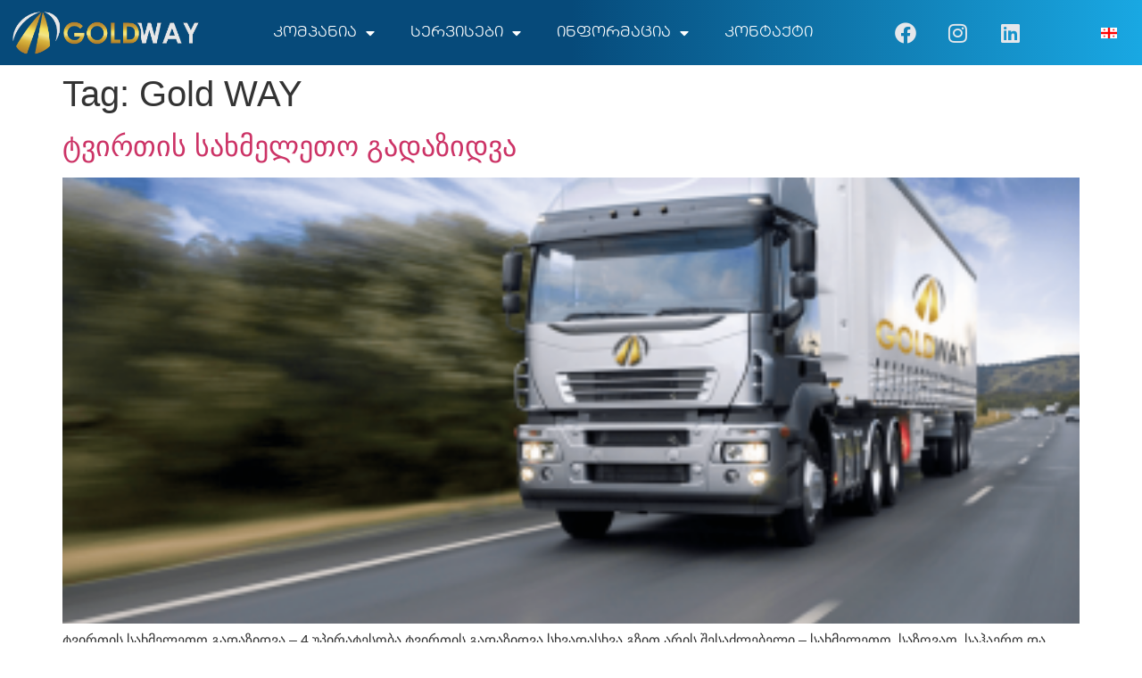

--- FILE ---
content_type: text/html; charset=UTF-8
request_url: https://goldway.com.ge/tag/gold-way/
body_size: 89649
content:
<!doctype html>
<html lang="ge-GE">
<head>
	<meta charset="UTF-8">
		<meta name="viewport" content="width=device-width, initial-scale=1">
	<link rel="profile" href="https://gmpg.org/xfn/11">
	<meta name='robots' content='index, follow, max-image-preview:large, max-snippet:-1, max-video-preview:-1' />
	<style>img:is([sizes="auto" i], [sizes^="auto," i]) { contain-intrinsic-size: 3000px 1500px }</style>
	<link rel="alternate" hreflang="ge" href="https://goldway.com.ge/tag/gold-way/" />
<link rel="alternate" hreflang="x-default" href="https://goldway.com.ge/tag/gold-way/" />

	<!-- This site is optimized with the Yoast SEO plugin v25.8 - https://yoast.com/wordpress/plugins/seo/ -->
	<title>Gold WAY Archives - GOLDWAY</title>
	<link rel="canonical" href="https://goldway.com.ge/tag/gold-way/" />
	<meta property="og:locale" content="en_US" />
	<meta property="og:type" content="article" />
	<meta property="og:title" content="Gold WAY Archives - GOLDWAY" />
	<meta property="og:url" content="https://goldway.com.ge/tag/gold-way/" />
	<meta property="og:site_name" content="GOLDWAY" />
	<meta name="twitter:card" content="summary_large_image" />
	<script type="application/ld+json" class="yoast-schema-graph">{"@context":"https://schema.org","@graph":[{"@type":"CollectionPage","@id":"https://goldway.com.ge/tag/gold-way/","url":"https://goldway.com.ge/tag/gold-way/","name":"Gold WAY Archives - GOLDWAY","isPartOf":{"@id":"https://goldway.com.ge/#website"},"primaryImageOfPage":{"@id":"https://goldway.com.ge/tag/gold-way/#primaryimage"},"image":{"@id":"https://goldway.com.ge/tag/gold-way/#primaryimage"},"thumbnailUrl":"https://goldway.com.ge/wp-content/uploads/2019/03/post-1-1-e1548515712420-min-e1553156521305.png","breadcrumb":{"@id":"https://goldway.com.ge/tag/gold-way/#breadcrumb"},"inLanguage":"ge-GE"},{"@type":"ImageObject","inLanguage":"ge-GE","@id":"https://goldway.com.ge/tag/gold-way/#primaryimage","url":"https://goldway.com.ge/wp-content/uploads/2019/03/post-1-1-e1548515712420-min-e1553156521305.png","contentUrl":"https://goldway.com.ge/wp-content/uploads/2019/03/post-1-1-e1548515712420-min-e1553156521305.png","width":365,"height":243},{"@type":"BreadcrumbList","@id":"https://goldway.com.ge/tag/gold-way/#breadcrumb","itemListElement":[{"@type":"ListItem","position":1,"name":"Home","item":"https://goldway.com.ge/"},{"@type":"ListItem","position":2,"name":"Gold WAY"}]},{"@type":"WebSite","@id":"https://goldway.com.ge/#website","url":"https://goldway.com.ge/","name":"GOLDWAY","description":"საერთაშორისო გადაზიდვები","publisher":{"@id":"https://goldway.com.ge/#organization"},"potentialAction":[{"@type":"SearchAction","target":{"@type":"EntryPoint","urlTemplate":"https://goldway.com.ge/?s={search_term_string}"},"query-input":{"@type":"PropertyValueSpecification","valueRequired":true,"valueName":"search_term_string"}}],"inLanguage":"ge-GE"},{"@type":"Organization","@id":"https://goldway.com.ge/#organization","name":"GOLDWAY","url":"https://goldway.com.ge/","logo":{"@type":"ImageObject","inLanguage":"ge-GE","@id":"https://goldway.com.ge/#/schema/logo/image/","url":"https://goldway.com.ge/wp-content/uploads/2019/02/mobile-logo.png","contentUrl":"https://goldway.com.ge/wp-content/uploads/2019/02/mobile-logo.png","width":1675,"height":518,"caption":"GOLDWAY"},"image":{"@id":"https://goldway.com.ge/#/schema/logo/image/"}}]}</script>
	<!-- / Yoast SEO plugin. -->


<link rel="alternate" type="application/rss+xml" title="GOLDWAY &raquo; Feed" href="https://goldway.com.ge/feed/" />
<link rel="alternate" type="application/rss+xml" title="GOLDWAY &raquo; Comments Feed" href="https://goldway.com.ge/comments/feed/" />
<link rel="alternate" type="application/rss+xml" title="GOLDWAY &raquo; Gold WAY Tag Feed" href="https://goldway.com.ge/tag/gold-way/feed/" />
<script>
window._wpemojiSettings = {"baseUrl":"https:\/\/s.w.org\/images\/core\/emoji\/16.0.1\/72x72\/","ext":".png","svgUrl":"https:\/\/s.w.org\/images\/core\/emoji\/16.0.1\/svg\/","svgExt":".svg","source":{"concatemoji":"https:\/\/goldway.com.ge\/wp-includes\/js\/wp-emoji-release.min.js?ver=6.8.3"}};
/*! This file is auto-generated */
!function(s,n){var o,i,e;function c(e){try{var t={supportTests:e,timestamp:(new Date).valueOf()};sessionStorage.setItem(o,JSON.stringify(t))}catch(e){}}function p(e,t,n){e.clearRect(0,0,e.canvas.width,e.canvas.height),e.fillText(t,0,0);var t=new Uint32Array(e.getImageData(0,0,e.canvas.width,e.canvas.height).data),a=(e.clearRect(0,0,e.canvas.width,e.canvas.height),e.fillText(n,0,0),new Uint32Array(e.getImageData(0,0,e.canvas.width,e.canvas.height).data));return t.every(function(e,t){return e===a[t]})}function u(e,t){e.clearRect(0,0,e.canvas.width,e.canvas.height),e.fillText(t,0,0);for(var n=e.getImageData(16,16,1,1),a=0;a<n.data.length;a++)if(0!==n.data[a])return!1;return!0}function f(e,t,n,a){switch(t){case"flag":return n(e,"\ud83c\udff3\ufe0f\u200d\u26a7\ufe0f","\ud83c\udff3\ufe0f\u200b\u26a7\ufe0f")?!1:!n(e,"\ud83c\udde8\ud83c\uddf6","\ud83c\udde8\u200b\ud83c\uddf6")&&!n(e,"\ud83c\udff4\udb40\udc67\udb40\udc62\udb40\udc65\udb40\udc6e\udb40\udc67\udb40\udc7f","\ud83c\udff4\u200b\udb40\udc67\u200b\udb40\udc62\u200b\udb40\udc65\u200b\udb40\udc6e\u200b\udb40\udc67\u200b\udb40\udc7f");case"emoji":return!a(e,"\ud83e\udedf")}return!1}function g(e,t,n,a){var r="undefined"!=typeof WorkerGlobalScope&&self instanceof WorkerGlobalScope?new OffscreenCanvas(300,150):s.createElement("canvas"),o=r.getContext("2d",{willReadFrequently:!0}),i=(o.textBaseline="top",o.font="600 32px Arial",{});return e.forEach(function(e){i[e]=t(o,e,n,a)}),i}function t(e){var t=s.createElement("script");t.src=e,t.defer=!0,s.head.appendChild(t)}"undefined"!=typeof Promise&&(o="wpEmojiSettingsSupports",i=["flag","emoji"],n.supports={everything:!0,everythingExceptFlag:!0},e=new Promise(function(e){s.addEventListener("DOMContentLoaded",e,{once:!0})}),new Promise(function(t){var n=function(){try{var e=JSON.parse(sessionStorage.getItem(o));if("object"==typeof e&&"number"==typeof e.timestamp&&(new Date).valueOf()<e.timestamp+604800&&"object"==typeof e.supportTests)return e.supportTests}catch(e){}return null}();if(!n){if("undefined"!=typeof Worker&&"undefined"!=typeof OffscreenCanvas&&"undefined"!=typeof URL&&URL.createObjectURL&&"undefined"!=typeof Blob)try{var e="postMessage("+g.toString()+"("+[JSON.stringify(i),f.toString(),p.toString(),u.toString()].join(",")+"));",a=new Blob([e],{type:"text/javascript"}),r=new Worker(URL.createObjectURL(a),{name:"wpTestEmojiSupports"});return void(r.onmessage=function(e){c(n=e.data),r.terminate(),t(n)})}catch(e){}c(n=g(i,f,p,u))}t(n)}).then(function(e){for(var t in e)n.supports[t]=e[t],n.supports.everything=n.supports.everything&&n.supports[t],"flag"!==t&&(n.supports.everythingExceptFlag=n.supports.everythingExceptFlag&&n.supports[t]);n.supports.everythingExceptFlag=n.supports.everythingExceptFlag&&!n.supports.flag,n.DOMReady=!1,n.readyCallback=function(){n.DOMReady=!0}}).then(function(){return e}).then(function(){var e;n.supports.everything||(n.readyCallback(),(e=n.source||{}).concatemoji?t(e.concatemoji):e.wpemoji&&e.twemoji&&(t(e.twemoji),t(e.wpemoji)))}))}((window,document),window._wpemojiSettings);
</script>
<style id='wp-emoji-styles-inline-css'>

	img.wp-smiley, img.emoji {
		display: inline !important;
		border: none !important;
		box-shadow: none !important;
		height: 1em !important;
		width: 1em !important;
		margin: 0 0.07em !important;
		vertical-align: -0.1em !important;
		background: none !important;
		padding: 0 !important;
	}
</style>
<link rel='stylesheet' id='wp-block-library-css' href='https://goldway.com.ge/wp-includes/css/dist/block-library/style.min.css?ver=6.8.3' media='all' />
<style id='global-styles-inline-css'>
:root{--wp--preset--aspect-ratio--square: 1;--wp--preset--aspect-ratio--4-3: 4/3;--wp--preset--aspect-ratio--3-4: 3/4;--wp--preset--aspect-ratio--3-2: 3/2;--wp--preset--aspect-ratio--2-3: 2/3;--wp--preset--aspect-ratio--16-9: 16/9;--wp--preset--aspect-ratio--9-16: 9/16;--wp--preset--color--black: #000000;--wp--preset--color--cyan-bluish-gray: #abb8c3;--wp--preset--color--white: #ffffff;--wp--preset--color--pale-pink: #f78da7;--wp--preset--color--vivid-red: #cf2e2e;--wp--preset--color--luminous-vivid-orange: #ff6900;--wp--preset--color--luminous-vivid-amber: #fcb900;--wp--preset--color--light-green-cyan: #7bdcb5;--wp--preset--color--vivid-green-cyan: #00d084;--wp--preset--color--pale-cyan-blue: #8ed1fc;--wp--preset--color--vivid-cyan-blue: #0693e3;--wp--preset--color--vivid-purple: #9b51e0;--wp--preset--gradient--vivid-cyan-blue-to-vivid-purple: linear-gradient(135deg,rgba(6,147,227,1) 0%,rgb(155,81,224) 100%);--wp--preset--gradient--light-green-cyan-to-vivid-green-cyan: linear-gradient(135deg,rgb(122,220,180) 0%,rgb(0,208,130) 100%);--wp--preset--gradient--luminous-vivid-amber-to-luminous-vivid-orange: linear-gradient(135deg,rgba(252,185,0,1) 0%,rgba(255,105,0,1) 100%);--wp--preset--gradient--luminous-vivid-orange-to-vivid-red: linear-gradient(135deg,rgba(255,105,0,1) 0%,rgb(207,46,46) 100%);--wp--preset--gradient--very-light-gray-to-cyan-bluish-gray: linear-gradient(135deg,rgb(238,238,238) 0%,rgb(169,184,195) 100%);--wp--preset--gradient--cool-to-warm-spectrum: linear-gradient(135deg,rgb(74,234,220) 0%,rgb(151,120,209) 20%,rgb(207,42,186) 40%,rgb(238,44,130) 60%,rgb(251,105,98) 80%,rgb(254,248,76) 100%);--wp--preset--gradient--blush-light-purple: linear-gradient(135deg,rgb(255,206,236) 0%,rgb(152,150,240) 100%);--wp--preset--gradient--blush-bordeaux: linear-gradient(135deg,rgb(254,205,165) 0%,rgb(254,45,45) 50%,rgb(107,0,62) 100%);--wp--preset--gradient--luminous-dusk: linear-gradient(135deg,rgb(255,203,112) 0%,rgb(199,81,192) 50%,rgb(65,88,208) 100%);--wp--preset--gradient--pale-ocean: linear-gradient(135deg,rgb(255,245,203) 0%,rgb(182,227,212) 50%,rgb(51,167,181) 100%);--wp--preset--gradient--electric-grass: linear-gradient(135deg,rgb(202,248,128) 0%,rgb(113,206,126) 100%);--wp--preset--gradient--midnight: linear-gradient(135deg,rgb(2,3,129) 0%,rgb(40,116,252) 100%);--wp--preset--font-size--small: 13px;--wp--preset--font-size--medium: 20px;--wp--preset--font-size--large: 36px;--wp--preset--font-size--x-large: 42px;--wp--preset--spacing--20: 0.44rem;--wp--preset--spacing--30: 0.67rem;--wp--preset--spacing--40: 1rem;--wp--preset--spacing--50: 1.5rem;--wp--preset--spacing--60: 2.25rem;--wp--preset--spacing--70: 3.38rem;--wp--preset--spacing--80: 5.06rem;--wp--preset--shadow--natural: 6px 6px 9px rgba(0, 0, 0, 0.2);--wp--preset--shadow--deep: 12px 12px 50px rgba(0, 0, 0, 0.4);--wp--preset--shadow--sharp: 6px 6px 0px rgba(0, 0, 0, 0.2);--wp--preset--shadow--outlined: 6px 6px 0px -3px rgba(255, 255, 255, 1), 6px 6px rgba(0, 0, 0, 1);--wp--preset--shadow--crisp: 6px 6px 0px rgba(0, 0, 0, 1);}:root { --wp--style--global--content-size: 800px;--wp--style--global--wide-size: 1200px; }:where(body) { margin: 0; }.wp-site-blocks > .alignleft { float: left; margin-right: 2em; }.wp-site-blocks > .alignright { float: right; margin-left: 2em; }.wp-site-blocks > .aligncenter { justify-content: center; margin-left: auto; margin-right: auto; }:where(.wp-site-blocks) > * { margin-block-start: 24px; margin-block-end: 0; }:where(.wp-site-blocks) > :first-child { margin-block-start: 0; }:where(.wp-site-blocks) > :last-child { margin-block-end: 0; }:root { --wp--style--block-gap: 24px; }:root :where(.is-layout-flow) > :first-child{margin-block-start: 0;}:root :where(.is-layout-flow) > :last-child{margin-block-end: 0;}:root :where(.is-layout-flow) > *{margin-block-start: 24px;margin-block-end: 0;}:root :where(.is-layout-constrained) > :first-child{margin-block-start: 0;}:root :where(.is-layout-constrained) > :last-child{margin-block-end: 0;}:root :where(.is-layout-constrained) > *{margin-block-start: 24px;margin-block-end: 0;}:root :where(.is-layout-flex){gap: 24px;}:root :where(.is-layout-grid){gap: 24px;}.is-layout-flow > .alignleft{float: left;margin-inline-start: 0;margin-inline-end: 2em;}.is-layout-flow > .alignright{float: right;margin-inline-start: 2em;margin-inline-end: 0;}.is-layout-flow > .aligncenter{margin-left: auto !important;margin-right: auto !important;}.is-layout-constrained > .alignleft{float: left;margin-inline-start: 0;margin-inline-end: 2em;}.is-layout-constrained > .alignright{float: right;margin-inline-start: 2em;margin-inline-end: 0;}.is-layout-constrained > .aligncenter{margin-left: auto !important;margin-right: auto !important;}.is-layout-constrained > :where(:not(.alignleft):not(.alignright):not(.alignfull)){max-width: var(--wp--style--global--content-size);margin-left: auto !important;margin-right: auto !important;}.is-layout-constrained > .alignwide{max-width: var(--wp--style--global--wide-size);}body .is-layout-flex{display: flex;}.is-layout-flex{flex-wrap: wrap;align-items: center;}.is-layout-flex > :is(*, div){margin: 0;}body .is-layout-grid{display: grid;}.is-layout-grid > :is(*, div){margin: 0;}body{padding-top: 0px;padding-right: 0px;padding-bottom: 0px;padding-left: 0px;}a:where(:not(.wp-element-button)){text-decoration: underline;}:root :where(.wp-element-button, .wp-block-button__link){background-color: #32373c;border-width: 0;color: #fff;font-family: inherit;font-size: inherit;line-height: inherit;padding: calc(0.667em + 2px) calc(1.333em + 2px);text-decoration: none;}.has-black-color{color: var(--wp--preset--color--black) !important;}.has-cyan-bluish-gray-color{color: var(--wp--preset--color--cyan-bluish-gray) !important;}.has-white-color{color: var(--wp--preset--color--white) !important;}.has-pale-pink-color{color: var(--wp--preset--color--pale-pink) !important;}.has-vivid-red-color{color: var(--wp--preset--color--vivid-red) !important;}.has-luminous-vivid-orange-color{color: var(--wp--preset--color--luminous-vivid-orange) !important;}.has-luminous-vivid-amber-color{color: var(--wp--preset--color--luminous-vivid-amber) !important;}.has-light-green-cyan-color{color: var(--wp--preset--color--light-green-cyan) !important;}.has-vivid-green-cyan-color{color: var(--wp--preset--color--vivid-green-cyan) !important;}.has-pale-cyan-blue-color{color: var(--wp--preset--color--pale-cyan-blue) !important;}.has-vivid-cyan-blue-color{color: var(--wp--preset--color--vivid-cyan-blue) !important;}.has-vivid-purple-color{color: var(--wp--preset--color--vivid-purple) !important;}.has-black-background-color{background-color: var(--wp--preset--color--black) !important;}.has-cyan-bluish-gray-background-color{background-color: var(--wp--preset--color--cyan-bluish-gray) !important;}.has-white-background-color{background-color: var(--wp--preset--color--white) !important;}.has-pale-pink-background-color{background-color: var(--wp--preset--color--pale-pink) !important;}.has-vivid-red-background-color{background-color: var(--wp--preset--color--vivid-red) !important;}.has-luminous-vivid-orange-background-color{background-color: var(--wp--preset--color--luminous-vivid-orange) !important;}.has-luminous-vivid-amber-background-color{background-color: var(--wp--preset--color--luminous-vivid-amber) !important;}.has-light-green-cyan-background-color{background-color: var(--wp--preset--color--light-green-cyan) !important;}.has-vivid-green-cyan-background-color{background-color: var(--wp--preset--color--vivid-green-cyan) !important;}.has-pale-cyan-blue-background-color{background-color: var(--wp--preset--color--pale-cyan-blue) !important;}.has-vivid-cyan-blue-background-color{background-color: var(--wp--preset--color--vivid-cyan-blue) !important;}.has-vivid-purple-background-color{background-color: var(--wp--preset--color--vivid-purple) !important;}.has-black-border-color{border-color: var(--wp--preset--color--black) !important;}.has-cyan-bluish-gray-border-color{border-color: var(--wp--preset--color--cyan-bluish-gray) !important;}.has-white-border-color{border-color: var(--wp--preset--color--white) !important;}.has-pale-pink-border-color{border-color: var(--wp--preset--color--pale-pink) !important;}.has-vivid-red-border-color{border-color: var(--wp--preset--color--vivid-red) !important;}.has-luminous-vivid-orange-border-color{border-color: var(--wp--preset--color--luminous-vivid-orange) !important;}.has-luminous-vivid-amber-border-color{border-color: var(--wp--preset--color--luminous-vivid-amber) !important;}.has-light-green-cyan-border-color{border-color: var(--wp--preset--color--light-green-cyan) !important;}.has-vivid-green-cyan-border-color{border-color: var(--wp--preset--color--vivid-green-cyan) !important;}.has-pale-cyan-blue-border-color{border-color: var(--wp--preset--color--pale-cyan-blue) !important;}.has-vivid-cyan-blue-border-color{border-color: var(--wp--preset--color--vivid-cyan-blue) !important;}.has-vivid-purple-border-color{border-color: var(--wp--preset--color--vivid-purple) !important;}.has-vivid-cyan-blue-to-vivid-purple-gradient-background{background: var(--wp--preset--gradient--vivid-cyan-blue-to-vivid-purple) !important;}.has-light-green-cyan-to-vivid-green-cyan-gradient-background{background: var(--wp--preset--gradient--light-green-cyan-to-vivid-green-cyan) !important;}.has-luminous-vivid-amber-to-luminous-vivid-orange-gradient-background{background: var(--wp--preset--gradient--luminous-vivid-amber-to-luminous-vivid-orange) !important;}.has-luminous-vivid-orange-to-vivid-red-gradient-background{background: var(--wp--preset--gradient--luminous-vivid-orange-to-vivid-red) !important;}.has-very-light-gray-to-cyan-bluish-gray-gradient-background{background: var(--wp--preset--gradient--very-light-gray-to-cyan-bluish-gray) !important;}.has-cool-to-warm-spectrum-gradient-background{background: var(--wp--preset--gradient--cool-to-warm-spectrum) !important;}.has-blush-light-purple-gradient-background{background: var(--wp--preset--gradient--blush-light-purple) !important;}.has-blush-bordeaux-gradient-background{background: var(--wp--preset--gradient--blush-bordeaux) !important;}.has-luminous-dusk-gradient-background{background: var(--wp--preset--gradient--luminous-dusk) !important;}.has-pale-ocean-gradient-background{background: var(--wp--preset--gradient--pale-ocean) !important;}.has-electric-grass-gradient-background{background: var(--wp--preset--gradient--electric-grass) !important;}.has-midnight-gradient-background{background: var(--wp--preset--gradient--midnight) !important;}.has-small-font-size{font-size: var(--wp--preset--font-size--small) !important;}.has-medium-font-size{font-size: var(--wp--preset--font-size--medium) !important;}.has-large-font-size{font-size: var(--wp--preset--font-size--large) !important;}.has-x-large-font-size{font-size: var(--wp--preset--font-size--x-large) !important;}
:root :where(.wp-block-pullquote){font-size: 1.5em;line-height: 1.6;}
</style>
<link rel='stylesheet' id='wpml-legacy-horizontal-list-0-css' href='https://goldway.com.ge/wp-content/plugins/sitepress-multilingual-cms/templates/language-switchers/legacy-list-horizontal/style.min.css?ver=1' media='all' />
<style id='wpml-legacy-horizontal-list-0-inline-css'>
.wpml-ls-display{display:inline!important;}
</style>
<link rel='stylesheet' id='hello-elementor-css' href='https://goldway.com.ge/wp-content/themes/hello-elementor/assets/css/reset.css?ver=3.4.4' media='all' />
<link rel='stylesheet' id='hello-elementor-theme-style-css' href='https://goldway.com.ge/wp-content/themes/hello-elementor/assets/css/theme.css?ver=3.4.4' media='all' />
<link rel='stylesheet' id='hello-elementor-header-footer-css' href='https://goldway.com.ge/wp-content/themes/hello-elementor/assets/css/header-footer.css?ver=3.4.4' media='all' />
<link rel='stylesheet' id='elementor-frontend-css' href='https://goldway.com.ge/wp-content/plugins/elementor/assets/css/frontend.min.css?ver=3.31.3' media='all' />
<link rel='stylesheet' id='widget-image-css' href='https://goldway.com.ge/wp-content/plugins/elementor/assets/css/widget-image.min.css?ver=3.31.3' media='all' />
<link rel='stylesheet' id='e-sticky-css' href='https://goldway.com.ge/wp-content/plugins/elementor-pro/assets/css/modules/sticky.min.css?ver=3.31.2' media='all' />
<link rel='stylesheet' id='widget-nav-menu-css' href='https://goldway.com.ge/wp-content/plugins/elementor-pro/assets/css/widget-nav-menu.min.css?ver=3.31.2' media='all' />
<link rel='stylesheet' id='e-animation-shrink-css' href='https://goldway.com.ge/wp-content/plugins/elementor/assets/lib/animations/styles/e-animation-shrink.min.css?ver=3.31.3' media='all' />
<link rel='stylesheet' id='widget-social-icons-css' href='https://goldway.com.ge/wp-content/plugins/elementor/assets/css/widget-social-icons.min.css?ver=3.31.3' media='all' />
<link rel='stylesheet' id='e-apple-webkit-css' href='https://goldway.com.ge/wp-content/plugins/elementor/assets/css/conditionals/apple-webkit.min.css?ver=3.31.3' media='all' />
<link rel='stylesheet' id='widget-icon-list-css' href='https://goldway.com.ge/wp-content/plugins/elementor/assets/css/widget-icon-list.min.css?ver=3.31.3' media='all' />
<link rel='stylesheet' id='widget-heading-css' href='https://goldway.com.ge/wp-content/plugins/elementor/assets/css/widget-heading.min.css?ver=3.31.3' media='all' />
<link rel='stylesheet' id='e-animation-float-css' href='https://goldway.com.ge/wp-content/plugins/elementor/assets/lib/animations/styles/e-animation-float.min.css?ver=3.31.3' media='all' />
<link rel='stylesheet' id='e-animation-slideInDown-css' href='https://goldway.com.ge/wp-content/plugins/elementor/assets/lib/animations/styles/slideInDown.min.css?ver=3.31.3' media='all' />
<link rel='stylesheet' id='e-animation-slideInUp-css' href='https://goldway.com.ge/wp-content/plugins/elementor/assets/lib/animations/styles/slideInUp.min.css?ver=3.31.3' media='all' />
<link rel='stylesheet' id='e-popup-css' href='https://goldway.com.ge/wp-content/plugins/elementor-pro/assets/css/conditionals/popup.min.css?ver=3.31.2' media='all' />
<link rel='stylesheet' id='e-animation-sink-css' href='https://goldway.com.ge/wp-content/plugins/elementor/assets/lib/animations/styles/e-animation-sink.min.css?ver=3.31.3' media='all' />
<link rel='stylesheet' id='widget-form-css' href='https://goldway.com.ge/wp-content/plugins/elementor-pro/assets/css/widget-form.min.css?ver=3.31.2' media='all' />
<link rel='stylesheet' id='e-animation-slideInRight-css' href='https://goldway.com.ge/wp-content/plugins/elementor/assets/lib/animations/styles/slideInRight.min.css?ver=3.31.3' media='all' />
<link rel='stylesheet' id='elementor-icons-css' href='https://goldway.com.ge/wp-content/plugins/elementor/assets/lib/eicons/css/elementor-icons.min.css?ver=5.43.0' media='all' />
<link rel='stylesheet' id='elementor-post-1541-css' href='https://goldway.com.ge/wp-content/uploads/elementor/css/post-1541.css?ver=1764725618' media='all' />
<link rel='stylesheet' id='font-awesome-5-all-css' href='https://goldway.com.ge/wp-content/plugins/elementor/assets/lib/font-awesome/css/all.min.css?ver=3.31.3' media='all' />
<link rel='stylesheet' id='font-awesome-4-shim-css' href='https://goldway.com.ge/wp-content/plugins/elementor/assets/lib/font-awesome/css/v4-shims.min.css?ver=3.31.3' media='all' />
<link rel='stylesheet' id='elementor-post-1571-css' href='https://goldway.com.ge/wp-content/uploads/elementor/css/post-1571.css?ver=1764726112' media='all' />
<link rel='stylesheet' id='elementor-post-1640-css' href='https://goldway.com.ge/wp-content/uploads/elementor/css/post-1640.css?ver=1764726112' media='all' />
<link rel='stylesheet' id='elementor-post-2644-css' href='https://goldway.com.ge/wp-content/uploads/elementor/css/post-2644.css?ver=1764725619' media='all' />
<link rel='stylesheet' id='elementor-post-2237-css' href='https://goldway.com.ge/wp-content/uploads/elementor/css/post-2237.css?ver=1764725619' media='all' />
<link rel='stylesheet' id='hello-elementor-child-style-css' href='https://goldway.com.ge/wp-content/themes/hello-theme-child-master/style.css?ver=1.0.0' media='all' />
<link rel='stylesheet' id='eael-general-css' href='https://goldway.com.ge/wp-content/plugins/essential-addons-for-elementor-lite/assets/front-end/css/view/general.min.css?ver=6.3.1' media='all' />
<link rel='stylesheet' id='elementor-gf-local-notosansgeorgian-css' href='https://goldway.com.ge/wp-content/uploads/elementor/google-fonts/css/notosansgeorgian.css?ver=1759315947' media='all' />
<link rel='stylesheet' id='elementor-icons-shared-0-css' href='https://goldway.com.ge/wp-content/plugins/elementor/assets/lib/font-awesome/css/fontawesome.min.css?ver=5.15.3' media='all' />
<link rel='stylesheet' id='elementor-icons-fa-solid-css' href='https://goldway.com.ge/wp-content/plugins/elementor/assets/lib/font-awesome/css/solid.min.css?ver=5.15.3' media='all' />
<link rel='stylesheet' id='elementor-icons-fa-brands-css' href='https://goldway.com.ge/wp-content/plugins/elementor/assets/lib/font-awesome/css/brands.min.css?ver=5.15.3' media='all' />
<script src="https://goldway.com.ge/wp-includes/js/jquery/jquery.min.js?ver=3.7.1" id="jquery-core-js"></script>
<script src="https://goldway.com.ge/wp-includes/js/jquery/jquery-migrate.min.js?ver=3.4.1" id="jquery-migrate-js"></script>
<script src="https://goldway.com.ge/wp-content/plugins/elementor/assets/lib/font-awesome/js/v4-shims.min.js?ver=3.31.3" id="font-awesome-4-shim-js"></script>
<link rel="https://api.w.org/" href="https://goldway.com.ge/wp-json/" /><link rel="alternate" title="JSON" type="application/json" href="https://goldway.com.ge/wp-json/wp/v2/tags/64" /><link rel="EditURI" type="application/rsd+xml" title="RSD" href="https://goldway.com.ge/xmlrpc.php?rsd" />
<meta name="generator" content="WordPress 6.8.3" />
<meta name="generator" content="WPML ver:4.8.0 stt:1,65,46;" />

		<!-- GA Google Analytics @ https://m0n.co/ga -->
		<script>
			(function(i,s,o,g,r,a,m){i['GoogleAnalyticsObject']=r;i[r]=i[r]||function(){
			(i[r].q=i[r].q||[]).push(arguments)},i[r].l=1*new Date();a=s.createElement(o),
			m=s.getElementsByTagName(o)[0];a.async=1;a.src=g;m.parentNode.insertBefore(a,m)
			})(window,document,'script','https://www.google-analytics.com/analytics.js','ga');
			ga('create', 'UA-216476661-1', 'auto');
			ga('send', 'pageview');
		</script>

	<meta name="generator" content="Elementor 3.31.3; features: additional_custom_breakpoints, e_element_cache; settings: css_print_method-external, google_font-enabled, font_display-auto">
			<style>
				.e-con.e-parent:nth-of-type(n+4):not(.e-lazyloaded):not(.e-no-lazyload),
				.e-con.e-parent:nth-of-type(n+4):not(.e-lazyloaded):not(.e-no-lazyload) * {
					background-image: none !important;
				}
				@media screen and (max-height: 1024px) {
					.e-con.e-parent:nth-of-type(n+3):not(.e-lazyloaded):not(.e-no-lazyload),
					.e-con.e-parent:nth-of-type(n+3):not(.e-lazyloaded):not(.e-no-lazyload) * {
						background-image: none !important;
					}
				}
				@media screen and (max-height: 640px) {
					.e-con.e-parent:nth-of-type(n+2):not(.e-lazyloaded):not(.e-no-lazyload),
					.e-con.e-parent:nth-of-type(n+2):not(.e-lazyloaded):not(.e-no-lazyload) * {
						background-image: none !important;
					}
				}
			</style>
			<link rel="icon" href="https://goldway.com.ge/wp-content/uploads/2019/01/cropped-50402524_1126470977524158_7325124890070089728_n-32x32.png" sizes="32x32" />
<link rel="icon" href="https://goldway.com.ge/wp-content/uploads/2019/01/cropped-50402524_1126470977524158_7325124890070089728_n-192x192.png" sizes="192x192" />
<link rel="apple-touch-icon" href="https://goldway.com.ge/wp-content/uploads/2019/01/cropped-50402524_1126470977524158_7325124890070089728_n-180x180.png" />
<meta name="msapplication-TileImage" content="https://goldway.com.ge/wp-content/uploads/2019/01/cropped-50402524_1126470977524158_7325124890070089728_n-270x270.png" />
	
	
	<!-- Google tag (gtag.js) -->
<script async src="https://www.googletagmanager.com/gtag/js?id=AW-17352854219">
</script>
<script>
  window.dataLayer = window.dataLayer || [];
  function gtag(){dataLayer.push(arguments);}
  gtag('js', new Date());

  gtag('config', 'AW-17352854219');
</script>
	
	
</head>
<body data-rsssl=1 class="archive tag tag-gold-way tag-64 wp-custom-logo wp-embed-responsive wp-theme-hello-elementor wp-child-theme-hello-theme-child-master hello-elementor-default elementor-default elementor-kit-1541">

		<header data-elementor-type="header" data-elementor-id="1571" class="elementor elementor-1571 elementor-location-header" data-elementor-post-type="elementor_library">
			<div class="elementor-element elementor-element-3503254 e-con-full elementor-hidden-desktop elementor-hidden-tablet e-flex e-con e-parent" data-id="3503254" data-element_type="container" data-settings="{&quot;background_background&quot;:&quot;classic&quot;,&quot;sticky&quot;:&quot;top&quot;,&quot;sticky_on&quot;:[&quot;desktop&quot;,&quot;tablet&quot;,&quot;mobile&quot;],&quot;sticky_offset&quot;:0,&quot;sticky_effects_offset&quot;:0,&quot;sticky_anchor_link_offset&quot;:0}">
		<div class="elementor-element elementor-element-f04dffd e-con-full e-flex e-con e-child" data-id="f04dffd" data-element_type="container">
		<div class="elementor-element elementor-element-70f6476 e-con-full e-flex e-con e-child" data-id="70f6476" data-element_type="container">
		<div class="elementor-element elementor-element-99e06a3 e-con-full e-flex e-con e-child" data-id="99e06a3" data-element_type="container">
				<div class="elementor-element elementor-element-f772c43 elementor-widget elementor-widget-theme-site-logo elementor-widget-image" data-id="f772c43" data-element_type="widget" data-widget_type="theme-site-logo.default">
				<div class="elementor-widget-container">
											<a href="https://goldway.com.ge">
			<img fetchpriority="high" width="1590" height="390" src="https://goldway.com.ge/wp-content/uploads/2019/01/goldway-logo-web-1.png" class="attachment-full size-full wp-image-43" alt="" srcset="https://goldway.com.ge/wp-content/uploads/2019/01/goldway-logo-web-1.png 1590w, https://goldway.com.ge/wp-content/uploads/2019/01/goldway-logo-web-1-300x74.png 300w, https://goldway.com.ge/wp-content/uploads/2019/01/goldway-logo-web-1-768x188.png 768w, https://goldway.com.ge/wp-content/uploads/2019/01/goldway-logo-web-1-1024x251.png 1024w, https://goldway.com.ge/wp-content/uploads/2019/01/goldway-logo-web-1-260x64.png 260w, https://goldway.com.ge/wp-content/uploads/2019/01/goldway-logo-web-1-50x12.png 50w, https://goldway.com.ge/wp-content/uploads/2019/01/goldway-logo-web-1-150x37.png 150w" sizes="(max-width: 1590px) 100vw, 1590px" />				</a>
											</div>
				</div>
				</div>
		<div class="elementor-element elementor-element-4e7a504 e-con-full e-flex e-con e-child" data-id="4e7a504" data-element_type="container">
				<div class="elementor-element elementor-element-ed9faca elementor-widget elementor-widget-image" data-id="ed9faca" data-element_type="widget" data-widget_type="image.default">
				<div class="elementor-widget-container">
																<a href="#elementor-action%3Aaction%3Dpopup%3Aopen%26settings%3DeyJpZCI6MjY0NCwidG9nZ2xlIjpmYWxzZX0%3D">
							<img width="32" height="32" src="https://goldway.com.ge/wp-content/uploads/2021/06/menu.png" class="attachment-large size-large wp-image-2682" alt="" />								</a>
															</div>
				</div>
				<div class="elementor-element elementor-element-6c6dfd9 elementor-widget elementor-widget-html" data-id="6c6dfd9" data-element_type="widget" data-widget_type="html.default">
				<div class="elementor-widget-container">
					<!-- Meta Pixel Code -->
<script>
  !function(f,b,e,v,n,t,s)
  {if(f.fbq)return;n=f.fbq=function(){n.callMethod?
  n.callMethod.apply(n,arguments):n.queue.push(arguments)};
  if(!f._fbq)f._fbq=n;n.push=n;n.loaded=!0;n.version='2.0';
  n.queue=[];t=b.createElement(e);t.async=!0;
  t.src=v;s=b.getElementsByTagName(e)[0];
  s.parentNode.insertBefore(t,s)}(window, document,'script',
  'https://connect.facebook.net/en_US/fbevents.js');
  fbq('init', '1190585618453672');
  fbq('track', 'PageView');
</script>
<noscript><img height="1" width="1" style="display:none"
  src="https://www.facebook.com/tr?id=1190585618453672&ev=PageView&noscript=1"
/></noscript>
<!-- End Meta Pixel Code -->				</div>
				</div>
				</div>
				</div>
				</div>
				</div>
		<div class="elementor-element elementor-element-e2e6682 elementor-hidden-mobile e-flex e-con-boxed e-con e-parent" data-id="e2e6682" data-element_type="container" data-settings="{&quot;background_background&quot;:&quot;gradient&quot;}">
					<div class="e-con-inner">
				<div class="elementor-element elementor-element-b0bc70d elementor-widget__width-initial elementor-widget elementor-widget-theme-site-logo elementor-widget-image" data-id="b0bc70d" data-element_type="widget" data-widget_type="theme-site-logo.default">
				<div class="elementor-widget-container">
											<a href="https://goldway.com.ge">
			<img fetchpriority="high" width="1590" height="390" src="https://goldway.com.ge/wp-content/uploads/2019/01/goldway-logo-web-1.png" class="attachment-full size-full wp-image-43" alt="" srcset="https://goldway.com.ge/wp-content/uploads/2019/01/goldway-logo-web-1.png 1590w, https://goldway.com.ge/wp-content/uploads/2019/01/goldway-logo-web-1-300x74.png 300w, https://goldway.com.ge/wp-content/uploads/2019/01/goldway-logo-web-1-768x188.png 768w, https://goldway.com.ge/wp-content/uploads/2019/01/goldway-logo-web-1-1024x251.png 1024w, https://goldway.com.ge/wp-content/uploads/2019/01/goldway-logo-web-1-260x64.png 260w, https://goldway.com.ge/wp-content/uploads/2019/01/goldway-logo-web-1-50x12.png 50w, https://goldway.com.ge/wp-content/uploads/2019/01/goldway-logo-web-1-150x37.png 150w" sizes="(max-width: 1590px) 100vw, 1590px" />				</a>
											</div>
				</div>
				<div class="elementor-element elementor-element-9a662ec elementor-nav-menu--dropdown-tablet elementor-nav-menu__text-align-aside elementor-nav-menu--toggle elementor-nav-menu--burger elementor-widget elementor-widget-nav-menu" data-id="9a662ec" data-element_type="widget" data-settings="{&quot;layout&quot;:&quot;horizontal&quot;,&quot;submenu_icon&quot;:{&quot;value&quot;:&quot;&lt;i class=\&quot;fas fa-caret-down\&quot;&gt;&lt;\/i&gt;&quot;,&quot;library&quot;:&quot;fa-solid&quot;},&quot;toggle&quot;:&quot;burger&quot;}" data-widget_type="nav-menu.default">
				<div class="elementor-widget-container">
								<nav aria-label="Menu" class="elementor-nav-menu--main elementor-nav-menu__container elementor-nav-menu--layout-horizontal e--pointer-text e--animation-none">
				<ul id="menu-1-9a662ec" class="elementor-nav-menu"><li class="scroll menu-item menu-item-type-custom menu-item-object-custom menu-item-has-children menu-item-400"><a class="elementor-item">კომპანია</a>
<ul class="sub-menu elementor-nav-menu--dropdown">
	<li class="menu-item menu-item-type-post_type menu-item-object-page menu-item-1412"><a href="https://goldway.com.ge/company/" class="elementor-sub-item">ჩვენ</a></li>
	<li class="menu-item menu-item-type-post_type menu-item-object-post menu-item-2498"><a href="https://goldway.com.ge/%e1%83%98%e1%83%9c%e1%83%95%e1%83%94%e1%83%a1%e1%83%a2%e1%83%9d%e1%83%a0%e1%83%97%e1%83%90%e1%83%97%e1%83%95%e1%83%98%e1%83%a1/" class="elementor-sub-item">განვითარების ისტორია</a></li>
	<li class="menu-item menu-item-type-post_type menu-item-object-post menu-item-2499"><a href="https://goldway.com.ge/%e1%83%9e%e1%83%90%e1%83%a1%e1%83%a3%e1%83%ae%e1%83%98%e1%83%a1%e1%83%9b%e1%83%92%e1%83%94%e1%83%91%e1%83%9a%e1%83%9d%e1%83%91%e1%83%90-2/" class="elementor-sub-item">პასუხისმგებლობა</a></li>
</ul>
</li>
<li class="menu-item menu-item-type-post_type menu-item-object-page menu-item-has-children menu-item-1608"><a href="https://goldway.com.ge/%e1%83%92%e1%83%90%e1%83%93%e1%83%90%e1%83%96%e1%83%98%e1%83%93%e1%83%95%e1%83%98%e1%83%a1-%e1%83%a1%e1%83%94%e1%83%a0%e1%83%95%e1%83%98%e1%83%a1%e1%83%94%e1%83%91%e1%83%98/" class="elementor-item">სერვისები</a>
<ul class="sub-menu elementor-nav-menu--dropdown">
	<li class="menu-item menu-item-type-post_type menu-item-object-post menu-item-2506"><a href="https://goldway.com.ge/%e1%83%a1%e1%83%90%e1%83%ae%e1%83%9b%e1%83%94%e1%83%9a%e1%83%94%e1%83%97%e1%83%9d-%e1%83%92%e1%83%90%e1%83%93%e1%83%90%e1%83%96%e1%83%98%e1%83%93%e1%83%95%e1%83%94%e1%83%91%e1%83%98/" class="elementor-sub-item">სახმელეთო გადაზიდვები</a></li>
	<li class="menu-item menu-item-type-post_type menu-item-object-post menu-item-2507"><a href="https://goldway.com.ge/%e1%83%a1%e1%83%90%e1%83%96%e1%83%a6%e1%83%95%e1%83%90%e1%83%9d-%e1%83%92%e1%83%90%e1%83%93%e1%83%90%e1%83%96%e1%83%98%e1%83%93%e1%83%95%e1%83%94%e1%83%91%e1%83%98/" class="elementor-sub-item">საზღვაო გადაზიდვები</a></li>
	<li class="menu-item menu-item-type-post_type menu-item-object-post menu-item-2508"><a href="https://goldway.com.ge/%e1%83%a1%e1%83%90%e1%83%b0%e1%83%90%e1%83%94%e1%83%a0%e1%83%9d-%e1%83%92%e1%83%90%e1%83%93%e1%83%90%e1%83%96%e1%83%98%e1%83%93%e1%83%95%e1%83%94%e1%83%91%e1%83%98/" class="elementor-sub-item">საჰაერო გადაზიდვები</a></li>
	<li class="menu-item menu-item-type-post_type menu-item-object-post menu-item-2509"><a href="https://goldway.com.ge/%e1%83%a1%e1%83%90%e1%83%a0%e1%83%99%e1%83%98%e1%83%9c%e1%83%98%e1%83%92%e1%83%96%e1%83%9d-%e1%83%92%e1%83%90%e1%83%93%e1%83%90%e1%83%96%e1%83%98%e1%83%93%e1%83%95%e1%83%94%e1%83%91%e1%83%98/" class="elementor-sub-item">სარკინიგზო გადაზიდვები ჩინეთიდან</a></li>
	<li class="menu-item menu-item-type-post_type menu-item-object-post menu-item-2511"><a href="https://goldway.com.ge/%e1%83%a1%e1%83%90%e1%83%ae%e1%83%98%e1%83%a4%e1%83%90%e1%83%97%e1%83%9d-%e1%83%a2%e1%83%95%e1%83%98%e1%83%a0%e1%83%97%e1%83%94%e1%83%91%e1%83%98/" class="elementor-sub-item">სახიფათო ტვირთები</a></li>
	<li class="menu-item menu-item-type-post_type menu-item-object-post menu-item-2513"><a href="https://goldway.com.ge/%e1%83%9c%e1%83%90%e1%83%99%e1%83%a0%e1%83%94%e1%83%91%e1%83%98-%e1%83%a2%e1%83%95%e1%83%98%e1%83%a0%e1%83%97%e1%83%98%e1%83%a1-%e1%83%94%e1%83%a5%e1%83%a1%e1%83%9e%e1%83%9d%e1%83%a0%e1%83%a2%e1%83%98/" class="elementor-sub-item">ნაკრები ტვირთის ექსპორტი</a></li>
	<li class="menu-item menu-item-type-post_type menu-item-object-post menu-item-2510"><a href="https://goldway.com.ge/%e1%83%a1%e1%83%90%e1%83%91%e1%83%a0%e1%83%9d%e1%83%99%e1%83%94%e1%83%a0%e1%83%9d-%e1%83%9b%e1%83%9d%e1%83%9b%e1%83%a1%e1%83%90%e1%83%ae%e1%83%a3%e1%83%a0%e1%83%94%e1%83%91%e1%83%90/" class="elementor-sub-item">საბროკერო მომსახურება</a></li>
	<li class="menu-item menu-item-type-post_type menu-item-object-post menu-item-2512"><a href="https://goldway.com.ge/%e1%83%a1%e1%83%90%e1%83%91%e1%83%90%e1%83%9f%e1%83%9d-%e1%83%99%e1%83%9d%e1%83%9c%e1%83%a2%e1%83%a0%e1%83%9d%e1%83%9a%e1%83%98%e1%83%a1-%e1%83%96%e1%83%9d%e1%83%9c%e1%83%90/" class="elementor-sub-item">საბაჟო კონტროლის ზონა</a></li>
</ul>
</li>
<li class="menu-item menu-item-type-custom menu-item-object-custom menu-item-has-children menu-item-8842"><a href="#" class="elementor-item elementor-item-anchor">ინფორმაცია</a>
<ul class="sub-menu elementor-nav-menu--dropdown">
	<li class="menu-item menu-item-type-post_type menu-item-object-page menu-item-8843"><a href="https://goldway.com.ge/%e1%83%a8%e1%83%94%e1%83%97%e1%83%90%e1%83%95%e1%83%90%e1%83%96%e1%83%94%e1%83%91%e1%83%94%e1%83%91%e1%83%98/" class="elementor-sub-item">შეთავაზებები</a></li>
	<li class="menu-item menu-item-type-post_type menu-item-object-page menu-item-1057"><a href="https://goldway.com.ge/%e1%83%91%e1%83%9a%e1%83%9d%e1%83%92%e1%83%98/" class="elementor-sub-item">ბლოგი</a></li>
	<li class="menu-item menu-item-type-post_type menu-item-object-post menu-item-2497"><a href="https://goldway.com.ge/%e1%83%a1%e1%83%90%e1%83%a1%e1%83%90%e1%83%a0%e1%83%92%e1%83%94%e1%83%91%e1%83%9a%e1%83%9d-%e1%83%98%e1%83%9c%e1%83%a4%e1%83%9d%e1%83%a0%e1%83%9b%e1%83%90%e1%83%aa%e1%83%98%e1%83%90/" class="elementor-sub-item">სასარგებლო ინფორმაცია</a></li>
	<li class="menu-item menu-item-type-post_type menu-item-object-page menu-item-8844"><a href="https://goldway.com.ge/%e1%83%9b%e1%83%9d%e1%83%98%e1%83%97%e1%83%ae%e1%83%9d%e1%83%95%e1%83%94-%e1%83%a4%e1%83%90%e1%83%a1%e1%83%98/" class="elementor-sub-item">მოითხოვე ფასი</a></li>
</ul>
</li>
<li class="menu-item menu-item-type-post_type menu-item-object-page menu-item-2448"><a href="https://goldway.com.ge/contact/" class="elementor-item">კონტაქტი</a></li>
</ul>			</nav>
					<div class="elementor-menu-toggle" role="button" tabindex="0" aria-label="Menu Toggle" aria-expanded="false">
			<i aria-hidden="true" role="presentation" class="elementor-menu-toggle__icon--open eicon-menu-bar"></i><i aria-hidden="true" role="presentation" class="elementor-menu-toggle__icon--close eicon-close"></i>		</div>
					<nav class="elementor-nav-menu--dropdown elementor-nav-menu__container" aria-hidden="true">
				<ul id="menu-2-9a662ec" class="elementor-nav-menu"><li class="scroll menu-item menu-item-type-custom menu-item-object-custom menu-item-has-children menu-item-400"><a class="elementor-item" tabindex="-1">კომპანია</a>
<ul class="sub-menu elementor-nav-menu--dropdown">
	<li class="menu-item menu-item-type-post_type menu-item-object-page menu-item-1412"><a href="https://goldway.com.ge/company/" class="elementor-sub-item" tabindex="-1">ჩვენ</a></li>
	<li class="menu-item menu-item-type-post_type menu-item-object-post menu-item-2498"><a href="https://goldway.com.ge/%e1%83%98%e1%83%9c%e1%83%95%e1%83%94%e1%83%a1%e1%83%a2%e1%83%9d%e1%83%a0%e1%83%97%e1%83%90%e1%83%97%e1%83%95%e1%83%98%e1%83%a1/" class="elementor-sub-item" tabindex="-1">განვითარების ისტორია</a></li>
	<li class="menu-item menu-item-type-post_type menu-item-object-post menu-item-2499"><a href="https://goldway.com.ge/%e1%83%9e%e1%83%90%e1%83%a1%e1%83%a3%e1%83%ae%e1%83%98%e1%83%a1%e1%83%9b%e1%83%92%e1%83%94%e1%83%91%e1%83%9a%e1%83%9d%e1%83%91%e1%83%90-2/" class="elementor-sub-item" tabindex="-1">პასუხისმგებლობა</a></li>
</ul>
</li>
<li class="menu-item menu-item-type-post_type menu-item-object-page menu-item-has-children menu-item-1608"><a href="https://goldway.com.ge/%e1%83%92%e1%83%90%e1%83%93%e1%83%90%e1%83%96%e1%83%98%e1%83%93%e1%83%95%e1%83%98%e1%83%a1-%e1%83%a1%e1%83%94%e1%83%a0%e1%83%95%e1%83%98%e1%83%a1%e1%83%94%e1%83%91%e1%83%98/" class="elementor-item" tabindex="-1">სერვისები</a>
<ul class="sub-menu elementor-nav-menu--dropdown">
	<li class="menu-item menu-item-type-post_type menu-item-object-post menu-item-2506"><a href="https://goldway.com.ge/%e1%83%a1%e1%83%90%e1%83%ae%e1%83%9b%e1%83%94%e1%83%9a%e1%83%94%e1%83%97%e1%83%9d-%e1%83%92%e1%83%90%e1%83%93%e1%83%90%e1%83%96%e1%83%98%e1%83%93%e1%83%95%e1%83%94%e1%83%91%e1%83%98/" class="elementor-sub-item" tabindex="-1">სახმელეთო გადაზიდვები</a></li>
	<li class="menu-item menu-item-type-post_type menu-item-object-post menu-item-2507"><a href="https://goldway.com.ge/%e1%83%a1%e1%83%90%e1%83%96%e1%83%a6%e1%83%95%e1%83%90%e1%83%9d-%e1%83%92%e1%83%90%e1%83%93%e1%83%90%e1%83%96%e1%83%98%e1%83%93%e1%83%95%e1%83%94%e1%83%91%e1%83%98/" class="elementor-sub-item" tabindex="-1">საზღვაო გადაზიდვები</a></li>
	<li class="menu-item menu-item-type-post_type menu-item-object-post menu-item-2508"><a href="https://goldway.com.ge/%e1%83%a1%e1%83%90%e1%83%b0%e1%83%90%e1%83%94%e1%83%a0%e1%83%9d-%e1%83%92%e1%83%90%e1%83%93%e1%83%90%e1%83%96%e1%83%98%e1%83%93%e1%83%95%e1%83%94%e1%83%91%e1%83%98/" class="elementor-sub-item" tabindex="-1">საჰაერო გადაზიდვები</a></li>
	<li class="menu-item menu-item-type-post_type menu-item-object-post menu-item-2509"><a href="https://goldway.com.ge/%e1%83%a1%e1%83%90%e1%83%a0%e1%83%99%e1%83%98%e1%83%9c%e1%83%98%e1%83%92%e1%83%96%e1%83%9d-%e1%83%92%e1%83%90%e1%83%93%e1%83%90%e1%83%96%e1%83%98%e1%83%93%e1%83%95%e1%83%94%e1%83%91%e1%83%98/" class="elementor-sub-item" tabindex="-1">სარკინიგზო გადაზიდვები ჩინეთიდან</a></li>
	<li class="menu-item menu-item-type-post_type menu-item-object-post menu-item-2511"><a href="https://goldway.com.ge/%e1%83%a1%e1%83%90%e1%83%ae%e1%83%98%e1%83%a4%e1%83%90%e1%83%97%e1%83%9d-%e1%83%a2%e1%83%95%e1%83%98%e1%83%a0%e1%83%97%e1%83%94%e1%83%91%e1%83%98/" class="elementor-sub-item" tabindex="-1">სახიფათო ტვირთები</a></li>
	<li class="menu-item menu-item-type-post_type menu-item-object-post menu-item-2513"><a href="https://goldway.com.ge/%e1%83%9c%e1%83%90%e1%83%99%e1%83%a0%e1%83%94%e1%83%91%e1%83%98-%e1%83%a2%e1%83%95%e1%83%98%e1%83%a0%e1%83%97%e1%83%98%e1%83%a1-%e1%83%94%e1%83%a5%e1%83%a1%e1%83%9e%e1%83%9d%e1%83%a0%e1%83%a2%e1%83%98/" class="elementor-sub-item" tabindex="-1">ნაკრები ტვირთის ექსპორტი</a></li>
	<li class="menu-item menu-item-type-post_type menu-item-object-post menu-item-2510"><a href="https://goldway.com.ge/%e1%83%a1%e1%83%90%e1%83%91%e1%83%a0%e1%83%9d%e1%83%99%e1%83%94%e1%83%a0%e1%83%9d-%e1%83%9b%e1%83%9d%e1%83%9b%e1%83%a1%e1%83%90%e1%83%ae%e1%83%a3%e1%83%a0%e1%83%94%e1%83%91%e1%83%90/" class="elementor-sub-item" tabindex="-1">საბროკერო მომსახურება</a></li>
	<li class="menu-item menu-item-type-post_type menu-item-object-post menu-item-2512"><a href="https://goldway.com.ge/%e1%83%a1%e1%83%90%e1%83%91%e1%83%90%e1%83%9f%e1%83%9d-%e1%83%99%e1%83%9d%e1%83%9c%e1%83%a2%e1%83%a0%e1%83%9d%e1%83%9a%e1%83%98%e1%83%a1-%e1%83%96%e1%83%9d%e1%83%9c%e1%83%90/" class="elementor-sub-item" tabindex="-1">საბაჟო კონტროლის ზონა</a></li>
</ul>
</li>
<li class="menu-item menu-item-type-custom menu-item-object-custom menu-item-has-children menu-item-8842"><a href="#" class="elementor-item elementor-item-anchor" tabindex="-1">ინფორმაცია</a>
<ul class="sub-menu elementor-nav-menu--dropdown">
	<li class="menu-item menu-item-type-post_type menu-item-object-page menu-item-8843"><a href="https://goldway.com.ge/%e1%83%a8%e1%83%94%e1%83%97%e1%83%90%e1%83%95%e1%83%90%e1%83%96%e1%83%94%e1%83%91%e1%83%94%e1%83%91%e1%83%98/" class="elementor-sub-item" tabindex="-1">შეთავაზებები</a></li>
	<li class="menu-item menu-item-type-post_type menu-item-object-page menu-item-1057"><a href="https://goldway.com.ge/%e1%83%91%e1%83%9a%e1%83%9d%e1%83%92%e1%83%98/" class="elementor-sub-item" tabindex="-1">ბლოგი</a></li>
	<li class="menu-item menu-item-type-post_type menu-item-object-post menu-item-2497"><a href="https://goldway.com.ge/%e1%83%a1%e1%83%90%e1%83%a1%e1%83%90%e1%83%a0%e1%83%92%e1%83%94%e1%83%91%e1%83%9a%e1%83%9d-%e1%83%98%e1%83%9c%e1%83%a4%e1%83%9d%e1%83%a0%e1%83%9b%e1%83%90%e1%83%aa%e1%83%98%e1%83%90/" class="elementor-sub-item" tabindex="-1">სასარგებლო ინფორმაცია</a></li>
	<li class="menu-item menu-item-type-post_type menu-item-object-page menu-item-8844"><a href="https://goldway.com.ge/%e1%83%9b%e1%83%9d%e1%83%98%e1%83%97%e1%83%ae%e1%83%9d%e1%83%95%e1%83%94-%e1%83%a4%e1%83%90%e1%83%a1%e1%83%98/" class="elementor-sub-item" tabindex="-1">მოითხოვე ფასი</a></li>
</ul>
</li>
<li class="menu-item menu-item-type-post_type menu-item-object-page menu-item-2448"><a href="https://goldway.com.ge/contact/" class="elementor-item" tabindex="-1">კონტაქტი</a></li>
</ul>			</nav>
						</div>
				</div>
				<div class="elementor-element elementor-element-649dbf4 e-grid-align-right e-grid-align-mobile-left elementor-shape-rounded elementor-grid-0 elementor-widget elementor-widget-social-icons" data-id="649dbf4" data-element_type="widget" data-widget_type="social-icons.default">
				<div class="elementor-widget-container">
							<div class="elementor-social-icons-wrapper elementor-grid" role="list">
							<span class="elementor-grid-item" role="listitem">
					<a class="elementor-icon elementor-social-icon elementor-social-icon-facebook elementor-animation-shrink elementor-repeater-item-d78856a" href="https://www.facebook.com/goldwayco" target="_blank">
						<span class="elementor-screen-only">Facebook</span>
						<i class="fab fa-facebook"></i>					</a>
				</span>
							<span class="elementor-grid-item" role="listitem">
					<a class="elementor-icon elementor-social-icon elementor-social-icon-instagram elementor-animation-shrink elementor-repeater-item-702809c" href="https://www.instagram.com/goldwaygroup/" target="_blank">
						<span class="elementor-screen-only">Instagram</span>
						<i class="fab fa-instagram"></i>					</a>
				</span>
							<span class="elementor-grid-item" role="listitem">
					<a class="elementor-icon elementor-social-icon elementor-social-icon-linkedin elementor-animation-shrink elementor-repeater-item-67c2277" href="https://www.linkedin.com/company/gold-way" target="_blank">
						<span class="elementor-screen-only">Linkedin</span>
						<i class="fab fa-linkedin"></i>					</a>
				</span>
					</div>
						</div>
				</div>
				<div class="elementor-element elementor-element-3b391f0 elementor-widget elementor-widget-wpml-language-switcher" data-id="3b391f0" data-element_type="widget" data-widget_type="wpml-language-switcher.default">
				<div class="elementor-widget-container">
					<div class="wpml-elementor-ls">
<div class="wpml-ls-statics-shortcode_actions wpml-ls wpml-ls-legacy-list-horizontal">
	<ul role="menu"><li class="wpml-ls-slot-shortcode_actions wpml-ls-item wpml-ls-item-ge wpml-ls-current-language wpml-ls-first-item wpml-ls-last-item wpml-ls-item-legacy-list-horizontal" role="none">
				<a href="https://goldway.com.ge/tag/gold-way/" class="wpml-ls-link" role="menuitem" >
                                                        <img
            class="wpml-ls-flag"
            src="https://goldway.com.ge/wp-content/uploads/flags/download.png"
            alt="Georgian"
            width=18
            height=12
    /></a>
			</li></ul>
</div>
</div>				</div>
				</div>
					</div>
				</div>
				</header>
		<main id="content" class="site-main">

			<div class="page-header">
			<h1 class="entry-title">Tag: <span>Gold WAY</span></h1>		</div>
	
	<div class="page-content">
					<article class="post">
				<h2 class="entry-title"><a href="https://goldway.com.ge/%e1%83%a2%e1%83%95%e1%83%98%e1%83%a0%e1%83%97%e1%83%98%e1%83%a1-%e1%83%92%e1%83%90%e1%83%93%e1%83%90%e1%83%96%e1%83%98%e1%83%93%e1%83%95%e1%83%90/">ტვირთის სახმელეთო გადაზიდვა</a></h2><a href="https://goldway.com.ge/%e1%83%a2%e1%83%95%e1%83%98%e1%83%a0%e1%83%97%e1%83%98%e1%83%a1-%e1%83%92%e1%83%90%e1%83%93%e1%83%90%e1%83%96%e1%83%98%e1%83%93%e1%83%95%e1%83%90/"><img loading="lazy" width="365" height="243" src="https://goldway.com.ge/wp-content/uploads/2019/03/post-1-1-e1548515712420-min-e1553156521305.png" class="attachment-large size-large wp-post-image" alt="" decoding="async" srcset="https://goldway.com.ge/wp-content/uploads/2019/03/post-1-1-e1548515712420-min-e1553156521305.png 365w, https://goldway.com.ge/wp-content/uploads/2019/03/post-1-1-e1548515712420-min-300x200.png 300w, https://goldway.com.ge/wp-content/uploads/2019/03/post-1-1-e1548515712420-min-768x512.png 768w, https://goldway.com.ge/wp-content/uploads/2019/03/post-1-1-e1548515712420-min-219x146.png 219w, https://goldway.com.ge/wp-content/uploads/2019/03/post-1-1-e1548515712420-min-50x33.png 50w, https://goldway.com.ge/wp-content/uploads/2019/03/post-1-1-e1548515712420-min-113x75.png 113w, https://goldway.com.ge/wp-content/uploads/2019/03/post-1-1-e1548515712420-min-960x640.png 960w" sizes="(max-width: 365px) 100vw, 365px" /></a><p>ტვირთის სახმელეთო გადაზიდვა &#8211; 4 უპირატესობა ტვირთის გადაზიდვა სხვადასხვა გზით არის შესაძლებელი &#8211; სახმელეთო, საზღვაო, საჰაერო და სარკინიგზო გზებით. ამ სტატიაში ჩვენ განვიხილავთ სახმელეთო გადაზიდვის 5 ძირითად უპირატესობას: 1.ტვირთის უსაფრთხოება როდესაც საუბარია ტვირთის ტრანსპორტირებაზე, პირველ რიგში ყურადსაღებია უსაფრთხოების საკითხი. ამ კუთხით სახმელეთო გადაზიდვას გააჩნია უპირატესობა, რადგან ტვირთის დაზიანების შანსი, შედარებით დაბალია. 2. ეკონომიურობა ხშირ შემთხვევაში, [&hellip;]</p>
			</article>
			</div>

	
</main>
		<footer data-elementor-type="footer" data-elementor-id="1640" class="elementor elementor-1640 elementor-location-footer" data-elementor-post-type="elementor_library">
					<section class="elementor-section elementor-top-section elementor-element elementor-element-3457bc4d elementor-section-full_width elementor-section-height-default elementor-section-height-default" data-id="3457bc4d" data-element_type="section" data-settings="{&quot;background_background&quot;:&quot;classic&quot;}">
						<div class="elementor-container elementor-column-gap-no">
					<div class="elementor-column elementor-col-100 elementor-top-column elementor-element elementor-element-2d7dc5e3" data-id="2d7dc5e3" data-element_type="column">
			<div class="elementor-widget-wrap elementor-element-populated">
						<section class="elementor-section elementor-inner-section elementor-element elementor-element-4895a71a elementor-section-boxed elementor-section-height-default elementor-section-height-default" data-id="4895a71a" data-element_type="section">
						<div class="elementor-container elementor-column-gap-wider">
					<div class="elementor-column elementor-col-33 elementor-inner-column elementor-element elementor-element-6d54bcda" data-id="6d54bcda" data-element_type="column">
			<div class="elementor-widget-wrap elementor-element-populated">
						<div class="elementor-element elementor-element-27708809 elementor-widget elementor-widget-image" data-id="27708809" data-element_type="widget" data-widget_type="image.default">
				<div class="elementor-widget-container">
															<img width="800" height="423" src="https://goldway.com.ge/wp-content/uploads/2019/01/goldway-logo-web-1024x541.png" class="attachment-large size-large wp-image-35" alt="" srcset="https://goldway.com.ge/wp-content/uploads/2019/01/goldway-logo-web-1024x541.png 1024w, https://goldway.com.ge/wp-content/uploads/2019/01/goldway-logo-web-300x158.png 300w, https://goldway.com.ge/wp-content/uploads/2019/01/goldway-logo-web-768x406.png 768w, https://goldway.com.ge/wp-content/uploads/2019/01/goldway-logo-web-260x137.png 260w, https://goldway.com.ge/wp-content/uploads/2019/01/goldway-logo-web-50x26.png 50w, https://goldway.com.ge/wp-content/uploads/2019/01/goldway-logo-web-142x75.png 142w, https://goldway.com.ge/wp-content/uploads/2019/01/goldway-logo-web.png 1380w" sizes="(max-width: 800px) 100vw, 800px" />															</div>
				</div>
					</div>
		</div>
				<div class="elementor-column elementor-col-33 elementor-inner-column elementor-element elementor-element-5386f4da" data-id="5386f4da" data-element_type="column">
			<div class="elementor-widget-wrap elementor-element-populated">
						<div class="elementor-element elementor-element-33f5e6c3 elementor-icon-list--layout-traditional elementor-list-item-link-full_width elementor-widget elementor-widget-icon-list" data-id="33f5e6c3" data-element_type="widget" data-widget_type="icon-list.default">
				<div class="elementor-widget-container">
							<ul class="elementor-icon-list-items">
							<li class="elementor-icon-list-item">
											<span class="elementor-icon-list-icon">
							<i aria-hidden="true" class="fas fa-paper-plane"></i>						</span>
										<span class="elementor-icon-list-text">სახმელეთო გადაზიდვები</span>
									</li>
								<li class="elementor-icon-list-item">
											<span class="elementor-icon-list-icon">
							<i aria-hidden="true" class="fas fa-paper-plane"></i>						</span>
										<span class="elementor-icon-list-text">საზღვაო გადაზიდვები</span>
									</li>
								<li class="elementor-icon-list-item">
											<span class="elementor-icon-list-icon">
							<i aria-hidden="true" class="fas fa-paper-plane"></i>						</span>
										<span class="elementor-icon-list-text">საჰაერო გადაზიდვები</span>
									</li>
								<li class="elementor-icon-list-item">
											<span class="elementor-icon-list-icon">
							<i aria-hidden="true" class="fas fa-paper-plane"></i>						</span>
										<span class="elementor-icon-list-text">სარკინიგზო გადაზიდვები</span>
									</li>
								<li class="elementor-icon-list-item">
											<span class="elementor-icon-list-icon">
							<i aria-hidden="true" class="fas fa-paper-plane"></i>						</span>
										<span class="elementor-icon-list-text">საბაჟო კონტროლის ზონა</span>
									</li>
						</ul>
						</div>
				</div>
					</div>
		</div>
				<div class="elementor-column elementor-col-33 elementor-inner-column elementor-element elementor-element-43231063" data-id="43231063" data-element_type="column">
			<div class="elementor-widget-wrap elementor-element-populated">
						<div class="elementor-element elementor-element-2d9db78f elementor-mobile-align-center elementor-icon-list--layout-traditional elementor-list-item-link-full_width elementor-widget elementor-widget-icon-list" data-id="2d9db78f" data-element_type="widget" data-widget_type="icon-list.default">
				<div class="elementor-widget-container">
							<ul class="elementor-icon-list-items">
							<li class="elementor-icon-list-item">
											<span class="elementor-icon-list-icon">
							<i aria-hidden="true" class="fas fa-building"></i>						</span>
										<span class="elementor-icon-list-text">GOLDWAY LLC</span>
									</li>
								<li class="elementor-icon-list-item">
											<span class="elementor-icon-list-icon">
							<i aria-hidden="true" class="fas fa-map-pin"></i>						</span>
										<span class="elementor-icon-list-text"> თბილისი, ქიზიყის ქ. 4</span>
									</li>
								<li class="elementor-icon-list-item">
											<span class="elementor-icon-list-icon">
							<i aria-hidden="true" class="fas fa-phone"></i>						</span>
										<span class="elementor-icon-list-text">+995 322 236 238</span>
									</li>
								<li class="elementor-icon-list-item">
											<a href="mailto:sales@goldway.com.ge">

												<span class="elementor-icon-list-icon">
							<i aria-hidden="true" class="fas fa-envelope"></i>						</span>
										<span class="elementor-icon-list-text">sales@goldway.com.ge</span>
											</a>
									</li>
						</ul>
						</div>
				</div>
				<div class="elementor-element elementor-element-cee234d e-grid-align-left e-grid-align-mobile-left elementor-shape-rounded elementor-grid-0 elementor-widget elementor-widget-social-icons" data-id="cee234d" data-element_type="widget" data-widget_type="social-icons.default">
				<div class="elementor-widget-container">
							<div class="elementor-social-icons-wrapper elementor-grid" role="list">
							<span class="elementor-grid-item" role="listitem">
					<a class="elementor-icon elementor-social-icon elementor-social-icon-facebook elementor-repeater-item-d78856a" href="https://www.facebook.com/goldwayco" target="_blank">
						<span class="elementor-screen-only">Facebook</span>
						<i class="fab fa-facebook"></i>					</a>
				</span>
							<span class="elementor-grid-item" role="listitem">
					<a class="elementor-icon elementor-social-icon elementor-social-icon-instagram elementor-repeater-item-702809c" href="https://www.instagram.com/goldwaygroup/" target="_blank">
						<span class="elementor-screen-only">Instagram</span>
						<i class="fab fa-instagram"></i>					</a>
				</span>
							<span class="elementor-grid-item" role="listitem">
					<a class="elementor-icon elementor-social-icon elementor-social-icon-linkedin elementor-repeater-item-67c2277" href="https://www.linkedin.com/company/gold-way" target="_blank">
						<span class="elementor-screen-only">Linkedin</span>
						<i class="fab fa-linkedin"></i>					</a>
				</span>
					</div>
						</div>
				</div>
				<div class="elementor-element elementor-element-66ff0cd elementor-widget elementor-widget-html" data-id="66ff0cd" data-element_type="widget" data-widget_type="html.default">
				<div class="elementor-widget-container">
					<!-- Messenger Chat Plugin Code -->
    <div id="fb-root"></div>

    <!-- Your Chat Plugin code -->
    <div id="fb-customer-chat" class="fb-customerchat">
    </div>

    <script>
      var chatbox = document.getElementById('fb-customer-chat');
      chatbox.setAttribute("page_id", "253676648136933");
      chatbox.setAttribute("attribution", "biz_inbox");

      window.fbAsyncInit = function() {
        FB.init({
          xfbml            : true,
          version          : 'v11.0'
        });
      };

      (function(d, s, id) {
        var js, fjs = d.getElementsByTagName(s)[0];
        if (d.getElementById(id)) return;
        js = d.createElement(s); js.id = id;
        js.src = 'https://connect.facebook.net/en_US/sdk/xfbml.customerchat.js';
        fjs.parentNode.insertBefore(js, fjs);
      }(document, 'script', 'facebook-jssdk'));
    </script>				</div>
				</div>
					</div>
		</div>
					</div>
		</section>
					</div>
		</div>
					</div>
		</section>
				</footer>
		
<script type="speculationrules">
{"prefetch":[{"source":"document","where":{"and":[{"href_matches":"\/*"},{"not":{"href_matches":["\/wp-*.php","\/wp-admin\/*","\/wp-content\/uploads\/*","\/wp-content\/*","\/wp-content\/plugins\/*","\/wp-content\/themes\/hello-theme-child-master\/*","\/wp-content\/themes\/hello-elementor\/*","\/*\\?(.+)"]}},{"not":{"selector_matches":"a[rel~=\"nofollow\"]"}},{"not":{"selector_matches":".no-prefetch, .no-prefetch a"}}]},"eagerness":"conservative"}]}
</script>
		<div data-elementor-type="popup" data-elementor-id="2644" class="elementor elementor-2644 elementor-location-popup" data-elementor-settings="{&quot;entrance_animation&quot;:&quot;slideInDown&quot;,&quot;exit_animation&quot;:&quot;slideInDown&quot;,&quot;entrance_animation_duration&quot;:{&quot;unit&quot;:&quot;px&quot;,&quot;size&quot;:0.40000000000000002220446049250313080847263336181640625,&quot;sizes&quot;:[]},&quot;avoid_multiple_popups&quot;:&quot;yes&quot;,&quot;entrance_animation_mobile&quot;:&quot;slideInUp&quot;,&quot;exit_animation_mobile&quot;:&quot;slideInUp&quot;,&quot;prevent_scroll&quot;:&quot;yes&quot;,&quot;a11y_navigation&quot;:&quot;yes&quot;,&quot;triggers&quot;:[],&quot;timing&quot;:[]}" data-elementor-post-type="elementor_library">
					<section class="elementor-section elementor-top-section elementor-element elementor-element-613e97d elementor-section-boxed elementor-section-height-default elementor-section-height-default" data-id="613e97d" data-element_type="section">
						<div class="elementor-container elementor-column-gap-default">
					<div class="elementor-column elementor-col-25 elementor-top-column elementor-element elementor-element-145ac50" data-id="145ac50" data-element_type="column">
			<div class="elementor-widget-wrap elementor-element-populated">
						<div class="elementor-element elementor-element-27ea4e9 elementor-widget elementor-widget-heading" data-id="27ea4e9" data-element_type="widget" data-widget_type="heading.default">
				<div class="elementor-widget-container">
					<h2 class="elementor-heading-title elementor-size-default">კომპანია</h2>				</div>
				</div>
				<div class="elementor-element elementor-element-7e494fe elementor-icon-list--layout-traditional elementor-list-item-link-full_width elementor-widget elementor-widget-icon-list" data-id="7e494fe" data-element_type="widget" data-widget_type="icon-list.default">
				<div class="elementor-widget-container">
							<ul class="elementor-icon-list-items">
							<li class="elementor-icon-list-item">
											<a href="https://goldway.com.ge/%e1%83%a9%e1%83%95%e1%83%94%e1%83%9c-%e1%83%a8%e1%83%94%e1%83%a1%e1%83%90%e1%83%ae%e1%83%94%e1%83%91/">

											<span class="elementor-icon-list-text">ჩვენ შესახებ</span>
											</a>
									</li>
								<li class="elementor-icon-list-item">
											<a href="https://goldway.com.ge/%e1%83%98%e1%83%9c%e1%83%95%e1%83%94%e1%83%a1%e1%83%a2%e1%83%9d%e1%83%a0%e1%83%97%e1%83%90%e1%83%97%e1%83%95%e1%83%98%e1%83%a1/">

											<span class="elementor-icon-list-text">განვითარების ისტორია</span>
											</a>
									</li>
								<li class="elementor-icon-list-item">
											<a href="https://goldway.com.ge/%e1%83%9e%e1%83%90%e1%83%a1%e1%83%a3%e1%83%ae%e1%83%98%e1%83%a1%e1%83%9b%e1%83%92%e1%83%94%e1%83%91%e1%83%9a%e1%83%9d%e1%83%91%e1%83%90-2/">

											<span class="elementor-icon-list-text">პასუხისმგებლობა</span>
											</a>
									</li>
						</ul>
						</div>
				</div>
					</div>
		</div>
				<div class="elementor-column elementor-col-25 elementor-top-column elementor-element elementor-element-65e533f" data-id="65e533f" data-element_type="column">
			<div class="elementor-widget-wrap elementor-element-populated">
						<div class="elementor-element elementor-element-77f5b16 elementor-widget elementor-widget-heading" data-id="77f5b16" data-element_type="widget" data-widget_type="heading.default">
				<div class="elementor-widget-container">
					<h2 class="elementor-heading-title elementor-size-default"><a href="https://goldway.com.ge/%e1%83%92%e1%83%90%e1%83%93%e1%83%90%e1%83%96%e1%83%98%e1%83%93%e1%83%95%e1%83%98%e1%83%a1-%e1%83%a1%e1%83%94%e1%83%a0%e1%83%95%e1%83%98%e1%83%a1%e1%83%94%e1%83%91%e1%83%98/">სერვისები</a></h2>				</div>
				</div>
				<div class="elementor-element elementor-element-0de5c8b elementor-icon-list--layout-traditional elementor-list-item-link-full_width elementor-widget elementor-widget-icon-list" data-id="0de5c8b" data-element_type="widget" data-widget_type="icon-list.default">
				<div class="elementor-widget-container">
							<ul class="elementor-icon-list-items">
							<li class="elementor-icon-list-item">
											<a href="https://goldway.com.ge/%e1%83%a1%e1%83%90%e1%83%ae%e1%83%9b%e1%83%94%e1%83%9a%e1%83%94%e1%83%97%e1%83%9d-%e1%83%92%e1%83%90%e1%83%93%e1%83%90%e1%83%96%e1%83%98%e1%83%93%e1%83%95%e1%83%94%e1%83%91%e1%83%98/">

											<span class="elementor-icon-list-text">სახმელეთო გადაზიდვა</span>
											</a>
									</li>
								<li class="elementor-icon-list-item">
											<a href="https://goldway.com.ge/%e1%83%a1%e1%83%90%e1%83%96%e1%83%a6%e1%83%95%e1%83%90%e1%83%9d-%e1%83%92%e1%83%90%e1%83%93%e1%83%90%e1%83%96%e1%83%98%e1%83%93%e1%83%95%e1%83%94%e1%83%91%e1%83%98/">

											<span class="elementor-icon-list-text">საზღვაო გადაზიდვა</span>
											</a>
									</li>
								<li class="elementor-icon-list-item">
											<a href="https://goldway.com.ge/%e1%83%a1%e1%83%90%e1%83%b0%e1%83%90%e1%83%94%e1%83%a0%e1%83%9d-%e1%83%92%e1%83%90%e1%83%93%e1%83%90%e1%83%96%e1%83%98%e1%83%93%e1%83%95%e1%83%94%e1%83%91%e1%83%98/">

											<span class="elementor-icon-list-text">საჰაერო გადაზიდვა</span>
											</a>
									</li>
								<li class="elementor-icon-list-item">
											<a href="https://goldway.com.ge/%e1%83%a1%e1%83%90%e1%83%a0%e1%83%99%e1%83%98%e1%83%9c%e1%83%98%e1%83%92%e1%83%96%e1%83%9d-%e1%83%92%e1%83%90%e1%83%93%e1%83%90%e1%83%96%e1%83%98%e1%83%93%e1%83%95%e1%83%94%e1%83%91%e1%83%98/">

											<span class="elementor-icon-list-text">სარკინიგზო გადაზიდვა</span>
											</a>
									</li>
								<li class="elementor-icon-list-item">
											<a href="https://goldway.com.ge/%e1%83%a1%e1%83%90%e1%83%91%e1%83%a0%e1%83%9d%e1%83%99%e1%83%94%e1%83%a0%e1%83%9d-%e1%83%9b%e1%83%9d%e1%83%9b%e1%83%a1%e1%83%90%e1%83%ae%e1%83%a3%e1%83%a0%e1%83%94%e1%83%91%e1%83%90/">

											<span class="elementor-icon-list-text">საბროკერო მომსახურება</span>
											</a>
									</li>
								<li class="elementor-icon-list-item">
											<a href="https://goldway.com.ge/%e1%83%9c%e1%83%90%e1%83%99%e1%83%a0%e1%83%94%e1%83%91%e1%83%98-%e1%83%a2%e1%83%95%e1%83%98%e1%83%a0%e1%83%97%e1%83%98%e1%83%a1-%e1%83%94%e1%83%a5%e1%83%a1%e1%83%9e%e1%83%9d%e1%83%a0%e1%83%a2%e1%83%98/">

											<span class="elementor-icon-list-text">ნაკრები ტვირთის ექსპორტი</span>
											</a>
									</li>
								<li class="elementor-icon-list-item">
											<a href="https://goldway.com.ge/%e1%83%a1%e1%83%90%e1%83%91%e1%83%90%e1%83%9f%e1%83%9d-%e1%83%99%e1%83%9d%e1%83%9c%e1%83%a2%e1%83%a0%e1%83%9d%e1%83%9a%e1%83%98%e1%83%a1-%e1%83%96%e1%83%9d%e1%83%9c%e1%83%90/">

											<span class="elementor-icon-list-text">საბაჟო კონტროლის ზონა</span>
											</a>
									</li>
						</ul>
						</div>
				</div>
					</div>
		</div>
				<div class="elementor-column elementor-col-25 elementor-top-column elementor-element elementor-element-fd408d8" data-id="fd408d8" data-element_type="column">
			<div class="elementor-widget-wrap elementor-element-populated">
						<div class="elementor-element elementor-element-7b9bc1c elementor-widget elementor-widget-heading" data-id="7b9bc1c" data-element_type="widget" data-widget_type="heading.default">
				<div class="elementor-widget-container">
					<h2 class="elementor-heading-title elementor-size-default">ინფორმაცია</h2>				</div>
				</div>
				<div class="elementor-element elementor-element-43f6468 elementor-icon-list--layout-traditional elementor-list-item-link-full_width elementor-widget elementor-widget-icon-list" data-id="43f6468" data-element_type="widget" data-widget_type="icon-list.default">
				<div class="elementor-widget-container">
							<ul class="elementor-icon-list-items">
							<li class="elementor-icon-list-item">
											<a href="https://goldway.com.ge/%e1%83%a8%e1%83%94%e1%83%97%e1%83%90%e1%83%95%e1%83%90%e1%83%96%e1%83%94%e1%83%91%e1%83%94%e1%83%91%e1%83%98/">

											<span class="elementor-icon-list-text">შეთავაზებები</span>
											</a>
									</li>
								<li class="elementor-icon-list-item">
											<a href="https://goldway.com.ge/%e1%83%91%e1%83%9a%e1%83%9d%e1%83%92%e1%83%98/">

											<span class="elementor-icon-list-text">ბლოგი</span>
											</a>
									</li>
								<li class="elementor-icon-list-item">
											<a href="https://goldway.com.ge/%e1%83%a1%e1%83%98%e1%83%90%e1%83%ae%e1%83%9a%e1%83%94%e1%83%94%e1%83%91%e1%83%98/">

											<span class="elementor-icon-list-text">სიახლეები</span>
											</a>
									</li>
								<li class="elementor-icon-list-item">
											<a href="https://goldway.com.ge/%e1%83%a1%e1%83%90%e1%83%a1%e1%83%90%e1%83%a0%e1%83%92%e1%83%94%e1%83%91%e1%83%9a%e1%83%9d-%e1%83%98%e1%83%9c%e1%83%a4%e1%83%9d%e1%83%a0%e1%83%9b%e1%83%90%e1%83%aa%e1%83%98%e1%83%90/">

											<span class="elementor-icon-list-text">სასარგებლო ინფორმაცია</span>
											</a>
									</li>
								<li class="elementor-icon-list-item">
											<a href="https://goldway.com.ge/%e1%83%9b%e1%83%9d%e1%83%98%e1%83%97%e1%83%ae%e1%83%9d%e1%83%95%e1%83%94-%e1%83%a4%e1%83%90%e1%83%a1%e1%83%98/">

											<span class="elementor-icon-list-text">მოითხოვე ფასი</span>
											</a>
									</li>
						</ul>
						</div>
				</div>
					</div>
		</div>
				<div class="elementor-column elementor-col-25 elementor-top-column elementor-element elementor-element-9723d2a" data-id="9723d2a" data-element_type="column">
			<div class="elementor-widget-wrap elementor-element-populated">
						<div class="elementor-element elementor-element-38b0a56 elementor-widget elementor-widget-heading" data-id="38b0a56" data-element_type="widget" data-widget_type="heading.default">
				<div class="elementor-widget-container">
					<h2 class="elementor-heading-title elementor-size-default"><a href="https://goldway.com.ge/%e1%83%99%e1%83%9d%e1%83%9c%e1%83%a2%e1%83%90%e1%83%a5%e1%83%a2%e1%83%98/">კონტაქტი</a></h2>				</div>
				</div>
				<div class="elementor-element elementor-element-a8622c9 e-grid-align-left e-grid-align-mobile-left elementor-shape-rounded elementor-grid-0 elementor-widget elementor-widget-global elementor-global-2721 elementor-widget-social-icons" data-id="a8622c9" data-element_type="widget" data-widget_type="social-icons.default">
				<div class="elementor-widget-container">
							<div class="elementor-social-icons-wrapper elementor-grid" role="list">
							<span class="elementor-grid-item" role="listitem">
					<a class="elementor-icon elementor-social-icon elementor-social-icon-facebook elementor-repeater-item-d78856a" href="https://www.facebook.com/goldwayco" target="_blank">
						<span class="elementor-screen-only">Facebook</span>
						<i class="fab fa-facebook"></i>					</a>
				</span>
							<span class="elementor-grid-item" role="listitem">
					<a class="elementor-icon elementor-social-icon elementor-social-icon-instagram elementor-repeater-item-702809c" href="https://www.instagram.com/goldwaygroup/" target="_blank">
						<span class="elementor-screen-only">Instagram</span>
						<i class="fab fa-instagram"></i>					</a>
				</span>
							<span class="elementor-grid-item" role="listitem">
					<a class="elementor-icon elementor-social-icon elementor-social-icon-linkedin elementor-repeater-item-67c2277" href="https://www.linkedin.com/company/gold-way" target="_blank">
						<span class="elementor-screen-only">Linkedin</span>
						<i class="fab fa-linkedin"></i>					</a>
				</span>
					</div>
						</div>
				</div>
				<div class="elementor-element elementor-element-7b19ec6 elementor-align-left elementor-widget elementor-widget-button" data-id="7b19ec6" data-element_type="widget" data-widget_type="button.default">
				<div class="elementor-widget-container">
									<div class="elementor-button-wrapper">
					<a class="elementor-button elementor-button-link elementor-size-sm elementor-animation-float" href="tel:+995322236238">
						<span class="elementor-button-content-wrapper">
						<span class="elementor-button-icon">
				<i aria-hidden="true" class="fas fa-phone-alt"></i>			</span>
									<span class="elementor-button-text">+995 322 236 238</span>
					</span>
					</a>
				</div>
								</div>
				</div>
					</div>
		</div>
					</div>
		</section>
				</div>
				<div data-elementor-type="popup" data-elementor-id="2237" class="elementor elementor-2237 elementor-location-popup" data-elementor-settings="{&quot;entrance_animation&quot;:&quot;slideInRight&quot;,&quot;exit_animation&quot;:&quot;slideInRight&quot;,&quot;entrance_animation_duration&quot;:{&quot;unit&quot;:&quot;px&quot;,&quot;size&quot;:1.1999999999999999555910790149937383830547332763671875,&quot;sizes&quot;:[]},&quot;a11y_navigation&quot;:&quot;yes&quot;,&quot;triggers&quot;:[],&quot;timing&quot;:[]}" data-elementor-post-type="elementor_library">
					<section class="elementor-section elementor-top-section elementor-element elementor-element-6056fa5c elementor-section-full_width elementor-section-height-default elementor-section-height-default" data-id="6056fa5c" data-element_type="section">
						<div class="elementor-container elementor-column-gap-no">
					<div class="elementor-column elementor-col-100 elementor-top-column elementor-element elementor-element-2e67498e" data-id="2e67498e" data-element_type="column">
			<div class="elementor-widget-wrap elementor-element-populated">
						<div class="elementor-element elementor-element-74589b37 elementor-widget elementor-widget-image" data-id="74589b37" data-element_type="widget" data-settings="{&quot;_animation&quot;:&quot;none&quot;,&quot;_animation_delay&quot;:800}" data-widget_type="image.default">
				<div class="elementor-widget-container">
															<img width="800" height="196" src="https://goldway.com.ge/wp-content/uploads/2019/01/goldway-logo-web-1-1024x251.png" class="attachment-large size-large wp-image-43" alt="" srcset="https://goldway.com.ge/wp-content/uploads/2019/01/goldway-logo-web-1-1024x251.png 1024w, https://goldway.com.ge/wp-content/uploads/2019/01/goldway-logo-web-1-300x74.png 300w, https://goldway.com.ge/wp-content/uploads/2019/01/goldway-logo-web-1-768x188.png 768w, https://goldway.com.ge/wp-content/uploads/2019/01/goldway-logo-web-1-260x64.png 260w, https://goldway.com.ge/wp-content/uploads/2019/01/goldway-logo-web-1-50x12.png 50w, https://goldway.com.ge/wp-content/uploads/2019/01/goldway-logo-web-1-150x37.png 150w, https://goldway.com.ge/wp-content/uploads/2019/01/goldway-logo-web-1.png 1590w" sizes="(max-width: 800px) 100vw, 800px" />															</div>
				</div>
				<div class="elementor-element elementor-element-1b5f70c7 elementor-widget elementor-widget-heading" data-id="1b5f70c7" data-element_type="widget" data-widget_type="heading.default">
				<div class="elementor-widget-container">
					<h2 class="elementor-heading-title elementor-size-default">არ გამოტოვო სპეციალური შეთავაზებები</h2>				</div>
				</div>
				<div class="elementor-element elementor-element-0d3cbe5 elementor-widget elementor-widget-heading" data-id="0d3cbe5" data-element_type="widget" data-widget_type="heading.default">
				<div class="elementor-widget-container">
					<h2 class="elementor-heading-title elementor-size-default">გამოიწერე GOLDWAY</h2>				</div>
				</div>
				<div class="elementor-element elementor-element-32a9a17c elementor-button-align-stretch elementor-widget elementor-widget-form" data-id="32a9a17c" data-element_type="widget" data-settings="{&quot;step_next_label&quot;:&quot;Next&quot;,&quot;step_previous_label&quot;:&quot;Previous&quot;,&quot;button_width&quot;:&quot;100&quot;,&quot;step_type&quot;:&quot;number_text&quot;,&quot;step_icon_shape&quot;:&quot;circle&quot;}" data-widget_type="form.default">
				<div class="elementor-widget-container">
							<form class="elementor-form" method="post" name="New Form" aria-label="New Form">
			<input type="hidden" name="post_id" value="2237"/>
			<input type="hidden" name="form_id" value="32a9a17c"/>
			<input type="hidden" name="referer_title" value="მოითხოვე ფასი - GOLDWAY" />

							<input type="hidden" name="queried_id" value="2572"/>
			
			<div class="elementor-form-fields-wrapper elementor-labels-">
								<div class="elementor-field-type-text elementor-field-group elementor-column elementor-field-group-name elementor-col-100">
												<label for="form-field-name" class="elementor-field-label elementor-screen-only">
								სახელი							</label>
														<input size="1" type="text" name="form_fields[name]" id="form-field-name" class="elementor-field elementor-size-sm  elementor-field-textual" placeholder="სახელი">
											</div>
								<div class="elementor-field-type-email elementor-field-group elementor-column elementor-field-group-email elementor-col-100 elementor-field-required">
												<label for="form-field-email" class="elementor-field-label elementor-screen-only">
								ელ.ფოსტა							</label>
														<input size="1" type="email" name="form_fields[email]" id="form-field-email" class="elementor-field elementor-size-sm  elementor-field-textual" placeholder="ელ.ფოსტა" required="required">
											</div>
								<div class="elementor-field-group elementor-column elementor-field-type-submit elementor-col-100 e-form__buttons">
					<button class="elementor-button elementor-size-sm elementor-animation-sink" type="submit">
						<span class="elementor-button-content-wrapper">
																						<span class="elementor-button-text">გამოწერა</span>
													</span>
					</button>
				</div>
			</div>
		</form>
						</div>
				</div>
					</div>
		</div>
					</div>
		</section>
				</div>
					<script>
				const lazyloadRunObserver = () => {
					const lazyloadBackgrounds = document.querySelectorAll( `.e-con.e-parent:not(.e-lazyloaded)` );
					const lazyloadBackgroundObserver = new IntersectionObserver( ( entries ) => {
						entries.forEach( ( entry ) => {
							if ( entry.isIntersecting ) {
								let lazyloadBackground = entry.target;
								if( lazyloadBackground ) {
									lazyloadBackground.classList.add( 'e-lazyloaded' );
								}
								lazyloadBackgroundObserver.unobserve( entry.target );
							}
						});
					}, { rootMargin: '200px 0px 200px 0px' } );
					lazyloadBackgrounds.forEach( ( lazyloadBackground ) => {
						lazyloadBackgroundObserver.observe( lazyloadBackground );
					} );
				};
				const events = [
					'DOMContentLoaded',
					'elementor/lazyload/observe',
				];
				events.forEach( ( event ) => {
					document.addEventListener( event, lazyloadRunObserver );
				} );
			</script>
			<script src="https://goldway.com.ge/wp-content/plugins/elementor/assets/js/webpack.runtime.min.js?ver=3.31.3" id="elementor-webpack-runtime-js"></script>
<script src="https://goldway.com.ge/wp-content/plugins/elementor/assets/js/frontend-modules.min.js?ver=3.31.3" id="elementor-frontend-modules-js"></script>
<script src="https://goldway.com.ge/wp-includes/js/jquery/ui/core.min.js?ver=1.13.3" id="jquery-ui-core-js"></script>
<script id="elementor-frontend-js-before">
var elementorFrontendConfig = {"environmentMode":{"edit":false,"wpPreview":false,"isScriptDebug":false},"i18n":{"shareOnFacebook":"Share on Facebook","shareOnTwitter":"Share on Twitter","pinIt":"Pin it","download":"Download","downloadImage":"Download image","fullscreen":"Fullscreen","zoom":"Zoom","share":"Share","playVideo":"Play Video","previous":"Previous","next":"Next","close":"Close","a11yCarouselPrevSlideMessage":"Previous slide","a11yCarouselNextSlideMessage":"Next slide","a11yCarouselFirstSlideMessage":"This is the first slide","a11yCarouselLastSlideMessage":"This is the last slide","a11yCarouselPaginationBulletMessage":"Go to slide"},"is_rtl":false,"breakpoints":{"xs":0,"sm":480,"md":768,"lg":1025,"xl":1440,"xxl":1600},"responsive":{"breakpoints":{"mobile":{"label":"Mobile Portrait","value":767,"default_value":767,"direction":"max","is_enabled":true},"mobile_extra":{"label":"Mobile Landscape","value":880,"default_value":880,"direction":"max","is_enabled":false},"tablet":{"label":"Tablet Portrait","value":1024,"default_value":1024,"direction":"max","is_enabled":true},"tablet_extra":{"label":"Tablet Landscape","value":1200,"default_value":1200,"direction":"max","is_enabled":false},"laptop":{"label":"Laptop","value":1366,"default_value":1366,"direction":"max","is_enabled":false},"widescreen":{"label":"Widescreen","value":2400,"default_value":2400,"direction":"min","is_enabled":false}},"hasCustomBreakpoints":false},"version":"3.31.3","is_static":false,"experimentalFeatures":{"additional_custom_breakpoints":true,"container":true,"theme_builder_v2":true,"nested-elements":true,"e_element_cache":true,"home_screen":true,"global_classes_should_enforce_capabilities":true,"e_variables":true,"cloud-library":true,"e_opt_in_v4_page":true},"urls":{"assets":"https:\/\/goldway.com.ge\/wp-content\/plugins\/elementor\/assets\/","ajaxurl":"https:\/\/goldway.com.ge\/wp-admin\/admin-ajax.php","uploadUrl":"https:\/\/goldway.com.ge\/wp-content\/uploads"},"nonces":{"floatingButtonsClickTracking":"020a50aea6"},"swiperClass":"swiper","settings":{"editorPreferences":[]},"kit":{"active_breakpoints":["viewport_mobile","viewport_tablet"],"global_image_lightbox":"yes","lightbox_enable_counter":"yes","lightbox_enable_fullscreen":"yes","lightbox_enable_zoom":"yes","lightbox_enable_share":"yes","lightbox_title_src":"title","lightbox_description_src":"description"},"post":{"id":0,"title":"Gold WAY Archives - GOLDWAY","excerpt":""}};
</script>
<script src="https://goldway.com.ge/wp-content/plugins/elementor/assets/js/frontend.min.js?ver=3.31.3" id="elementor-frontend-js"></script>
<script src="https://goldway.com.ge/wp-content/plugins/elementor-pro/assets/lib/sticky/jquery.sticky.min.js?ver=3.31.2" id="e-sticky-js"></script>
<script src="https://goldway.com.ge/wp-content/plugins/elementor-pro/assets/lib/smartmenus/jquery.smartmenus.min.js?ver=1.2.1" id="smartmenus-js"></script>
<script id="eael-general-js-extra">
var localize = {"ajaxurl":"https:\/\/goldway.com.ge\/wp-admin\/admin-ajax.php","nonce":"8f363528a0","i18n":{"added":"Added ","compare":"Compare","loading":"Loading..."},"eael_translate_text":{"required_text":"is a required field","invalid_text":"Invalid","billing_text":"Billing","shipping_text":"Shipping","fg_mfp_counter_text":"of"},"page_permalink":"https:\/\/goldway.com.ge\/%e1%83%a2%e1%83%95%e1%83%98%e1%83%a0%e1%83%97%e1%83%98%e1%83%a1-%e1%83%92%e1%83%90%e1%83%93%e1%83%90%e1%83%96%e1%83%98%e1%83%93%e1%83%95%e1%83%90\/","cart_redirectition":"","cart_page_url":"","el_breakpoints":{"mobile":{"label":"Mobile Portrait","value":767,"default_value":767,"direction":"max","is_enabled":true},"mobile_extra":{"label":"Mobile Landscape","value":880,"default_value":880,"direction":"max","is_enabled":false},"tablet":{"label":"Tablet Portrait","value":1024,"default_value":1024,"direction":"max","is_enabled":true},"tablet_extra":{"label":"Tablet Landscape","value":1200,"default_value":1200,"direction":"max","is_enabled":false},"laptop":{"label":"Laptop","value":1366,"default_value":1366,"direction":"max","is_enabled":false},"widescreen":{"label":"Widescreen","value":2400,"default_value":2400,"direction":"min","is_enabled":false}}};
</script>
<script src="https://goldway.com.ge/wp-content/plugins/essential-addons-for-elementor-lite/assets/front-end/js/view/general.min.js?ver=6.3.1" id="eael-general-js"></script>
<script src="https://goldway.com.ge/wp-content/plugins/elementor-pro/assets/js/webpack-pro.runtime.min.js?ver=3.31.2" id="elementor-pro-webpack-runtime-js"></script>
<script src="https://goldway.com.ge/wp-includes/js/dist/hooks.min.js?ver=4d63a3d491d11ffd8ac6" id="wp-hooks-js"></script>
<script src="https://goldway.com.ge/wp-includes/js/dist/i18n.min.js?ver=5e580eb46a90c2b997e6" id="wp-i18n-js"></script>
<script id="wp-i18n-js-after">
wp.i18n.setLocaleData( { 'text direction\u0004ltr': [ 'ltr' ] } );
</script>
<script id="elementor-pro-frontend-js-before">
var ElementorProFrontendConfig = {"ajaxurl":"https:\/\/goldway.com.ge\/wp-admin\/admin-ajax.php","nonce":"6a11f4f922","urls":{"assets":"https:\/\/goldway.com.ge\/wp-content\/plugins\/elementor-pro\/assets\/","rest":"https:\/\/goldway.com.ge\/wp-json\/"},"settings":{"lazy_load_background_images":true},"popup":{"hasPopUps":true},"shareButtonsNetworks":{"facebook":{"title":"Facebook","has_counter":true},"twitter":{"title":"Twitter"},"linkedin":{"title":"LinkedIn","has_counter":true},"pinterest":{"title":"Pinterest","has_counter":true},"reddit":{"title":"Reddit","has_counter":true},"vk":{"title":"VK","has_counter":true},"odnoklassniki":{"title":"OK","has_counter":true},"tumblr":{"title":"Tumblr"},"digg":{"title":"Digg"},"skype":{"title":"Skype"},"stumbleupon":{"title":"StumbleUpon","has_counter":true},"mix":{"title":"Mix"},"telegram":{"title":"Telegram"},"pocket":{"title":"Pocket","has_counter":true},"xing":{"title":"XING","has_counter":true},"whatsapp":{"title":"WhatsApp"},"email":{"title":"Email"},"print":{"title":"Print"},"x-twitter":{"title":"X"},"threads":{"title":"Threads"}},"facebook_sdk":{"lang":"ge_GE","app_id":""},"lottie":{"defaultAnimationUrl":"https:\/\/goldway.com.ge\/wp-content\/plugins\/elementor-pro\/modules\/lottie\/assets\/animations\/default.json"}};
</script>
<script src="https://goldway.com.ge/wp-content/plugins/elementor-pro/assets/js/frontend.min.js?ver=3.31.2" id="elementor-pro-frontend-js"></script>
<script src="https://goldway.com.ge/wp-content/plugins/elementor-pro/assets/js/elements-handlers.min.js?ver=3.31.2" id="pro-elements-handlers-js"></script>

</body>
</html>


--- FILE ---
content_type: text/css
request_url: https://goldway.com.ge/wp-content/uploads/elementor/css/post-1541.css?ver=1764725618
body_size: 2153
content:
.elementor-kit-1541{--e-global-color-primary:#6EC1E4;--e-global-color-secondary:#54595F;--e-global-color-text:#7A7A7A;--e-global-color-accent:#61CE70;--e-global-color-7aa5dff:#E7CF67;--e-global-color-1f0daaa:#3C4854;--e-global-color-c2fa289:#14171c;--e-global-color-bdba3c4:#01293F;--e-global-color-641a95e:#FAD536;--e-global-color-3c6beba:#E7CF67A1;--e-global-color-4b43667:#01293FC2;--e-global-color-b28b359:#01293F70;--e-global-color-3795491:#064A7A;--e-global-color-317863a:#E5E7EB;--e-global-color-0730b59:#E5E7EB63;--e-global-color-5555389:#FFFFFF00;--e-global-color-921a30f:#5698CB;--e-global-color-493e286:#5698CBBF;--e-global-color-9a50c97:#FFFFFF;--e-global-typography-primary-font-family:"caps";--e-global-typography-primary-font-size:25px;--e-global-typography-primary-font-weight:600;--e-global-typography-secondary-font-family:"caps";--e-global-typography-secondary-font-size:27px;--e-global-typography-secondary-font-weight:900;--e-global-typography-secondary-line-height:1.3em;--e-global-typography-text-font-family:"Noto Sans Georgian";--e-global-typography-text-font-weight:400;--e-global-typography-accent-font-family:"caps";--e-global-typography-accent-font-weight:500;}.elementor-kit-1541 e-page-transition{background-color:#FFBC7D;}.elementor-section.elementor-section-boxed > .elementor-container{max-width:1140px;}.e-con{--container-max-width:1140px;}.elementor-widget:not(:last-child){margin-block-end:20px;}.elementor-element{--widgets-spacing:20px 20px;--widgets-spacing-row:20px;--widgets-spacing-column:20px;}{}h1.entry-title{display:var(--page-title-display);}@media(max-width:1024px){.elementor-section.elementor-section-boxed > .elementor-container{max-width:1024px;}.e-con{--container-max-width:1024px;}}@media(max-width:767px){.elementor-section.elementor-section-boxed > .elementor-container{max-width:767px;}.e-con{--container-max-width:767px;}}/* Start Custom Fonts CSS */@font-face {
	font-family: 'caps';
	font-style: normal;
	font-weight: normal;
	font-display: auto;
	src: url('https://goldway.com.ge/wp-content/uploads/2021/06/bpg-le-studio-04-caps-webfont.ttf') format('truetype');
}
/* End Custom Fonts CSS */

--- FILE ---
content_type: text/css
request_url: https://goldway.com.ge/wp-content/uploads/elementor/css/post-1571.css?ver=1764726112
body_size: 6587
content:
.elementor-1571 .elementor-element.elementor-element-3503254{--display:flex;--flex-direction:row;--container-widget-width:calc( ( 1 - var( --container-widget-flex-grow ) ) * 100% );--container-widget-height:100%;--container-widget-flex-grow:1;--container-widget-align-self:stretch;--flex-wrap-mobile:wrap;--align-items:stretch;--gap:0px 0px;--row-gap:0px;--column-gap:0px;--padding-top:0px;--padding-bottom:0px;--padding-left:0px;--padding-right:0px;}.elementor-1571 .elementor-element.elementor-element-3503254:not(.elementor-motion-effects-element-type-background), .elementor-1571 .elementor-element.elementor-element-3503254 > .elementor-motion-effects-container > .elementor-motion-effects-layer{background-color:var( --e-global-color-3795491 );}.elementor-1571 .elementor-element.elementor-element-f04dffd{--display:flex;}.elementor-1571 .elementor-element.elementor-element-70f6476{--display:flex;--flex-direction:row;--container-widget-width:calc( ( 1 - var( --container-widget-flex-grow ) ) * 100% );--container-widget-height:100%;--container-widget-flex-grow:1;--container-widget-align-self:stretch;--flex-wrap-mobile:wrap;--align-items:stretch;--gap:0px 0px;--row-gap:0px;--column-gap:0px;}.elementor-1571 .elementor-element.elementor-element-99e06a3{--display:flex;--padding-top:0px;--padding-bottom:0px;--padding-left:0px;--padding-right:0px;}.elementor-1571 .elementor-element.elementor-element-f772c43 img{width:70%;}.elementor-1571 .elementor-element.elementor-element-4e7a504{--display:flex;--justify-content:center;--background-transition:0.3s;}.elementor-1571 .elementor-element.elementor-element-4e7a504:hover{background-color:var( --e-global-color-641a95e );}.elementor-1571 .elementor-element.elementor-element-e2e6682{--display:flex;--flex-direction:row;--container-widget-width:calc( ( 1 - var( --container-widget-flex-grow ) ) * 100% );--container-widget-height:100%;--container-widget-flex-grow:1;--container-widget-align-self:stretch;--flex-wrap-mobile:wrap;--justify-content:space-between;--align-items:center;--z-index:999;}.elementor-1571 .elementor-element.elementor-element-e2e6682:not(.elementor-motion-effects-element-type-background), .elementor-1571 .elementor-element.elementor-element-e2e6682 > .elementor-motion-effects-container > .elementor-motion-effects-layer{background-color:transparent;background-image:linear-gradient(90deg, var( --e-global-color-3795491 ) 50%, #19A8E3 100%);}.elementor-1571 .elementor-element.elementor-element-b0bc70d{width:var( --container-widget-width, 17.224% );max-width:17.224%;--container-widget-width:17.224%;--container-widget-flex-grow:0;}.elementor-1571 .elementor-element.elementor-element-b0bc70d > .elementor-widget-container{margin:0px 0px 0px 0px;padding:0px 0px 0px 0px;}.elementor-1571 .elementor-element.elementor-element-b0bc70d.elementor-element{--flex-grow:0;--flex-shrink:0;}.elementor-1571 .elementor-element.elementor-element-b0bc70d img{width:100%;}.elementor-1571 .elementor-element.elementor-element-9a662ec .elementor-menu-toggle{margin:0 auto;}.elementor-1571 .elementor-element.elementor-element-9a662ec .elementor-nav-menu .elementor-item{font-family:"caps", Sans-serif;font-weight:500;}.elementor-1571 .elementor-element.elementor-element-9a662ec .elementor-nav-menu--main .elementor-item{color:#FFFFFF;fill:#FFFFFF;}.elementor-1571 .elementor-element.elementor-element-9a662ec .elementor-nav-menu--dropdown a, .elementor-1571 .elementor-element.elementor-element-9a662ec .elementor-menu-toggle{color:#FFFFFF;fill:#FFFFFF;}.elementor-1571 .elementor-element.elementor-element-9a662ec .elementor-nav-menu--dropdown{background-color:var( --e-global-color-3795491 );}.elementor-1571 .elementor-element.elementor-element-9a662ec .elementor-nav-menu--dropdown a:hover,
					.elementor-1571 .elementor-element.elementor-element-9a662ec .elementor-nav-menu--dropdown a:focus,
					.elementor-1571 .elementor-element.elementor-element-9a662ec .elementor-nav-menu--dropdown a.elementor-item-active,
					.elementor-1571 .elementor-element.elementor-element-9a662ec .elementor-nav-menu--dropdown a.highlighted,
					.elementor-1571 .elementor-element.elementor-element-9a662ec .elementor-menu-toggle:hover,
					.elementor-1571 .elementor-element.elementor-element-9a662ec .elementor-menu-toggle:focus{color:#FFFFFF;}.elementor-1571 .elementor-element.elementor-element-9a662ec .elementor-nav-menu--dropdown a:hover,
					.elementor-1571 .elementor-element.elementor-element-9a662ec .elementor-nav-menu--dropdown a:focus,
					.elementor-1571 .elementor-element.elementor-element-9a662ec .elementor-nav-menu--dropdown a.elementor-item-active,
					.elementor-1571 .elementor-element.elementor-element-9a662ec .elementor-nav-menu--dropdown a.highlighted{background-color:var( --e-global-color-primary );}.elementor-1571 .elementor-element.elementor-element-9a662ec .elementor-nav-menu--dropdown .elementor-item, .elementor-1571 .elementor-element.elementor-element-9a662ec .elementor-nav-menu--dropdown  .elementor-sub-item{font-family:"caps", Sans-serif;}.elementor-1571 .elementor-element.elementor-element-649dbf4{--grid-template-columns:repeat(0, auto);--icon-size:24px;--grid-column-gap:7px;--grid-row-gap:0px;}.elementor-1571 .elementor-element.elementor-element-649dbf4 .elementor-widget-container{text-align:right;}.elementor-1571 .elementor-element.elementor-element-649dbf4 > .elementor-widget-container{padding:0em 0em 0em 0em;}.elementor-1571 .elementor-element.elementor-element-649dbf4 .elementor-social-icon{background-color:#FFFFFF00;--icon-padding:0.5em;border-style:none;}.elementor-1571 .elementor-element.elementor-element-649dbf4 .elementor-social-icon i{color:var( --e-global-color-317863a );}.elementor-1571 .elementor-element.elementor-element-649dbf4 .elementor-social-icon svg{fill:var( --e-global-color-317863a );}.elementor-1571 .elementor-element.elementor-element-649dbf4 .elementor-icon{border-radius:1px 1px 1px 1px;}.elementor-theme-builder-content-area{height:400px;}.elementor-location-header:before, .elementor-location-footer:before{content:"";display:table;clear:both;}@media(min-width:768px){.elementor-1571 .elementor-element.elementor-element-e2e6682{--content-width:1290px;}}@media(max-width:767px){.elementor-1571 .elementor-element.elementor-element-99e06a3{--width:70%;--justify-content:center;}.elementor-1571 .elementor-element.elementor-element-4e7a504{--width:30%;--padding-top:1em;--padding-bottom:1em;--padding-left:1em;--padding-right:1em;}.elementor-1571 .elementor-element.elementor-element-649dbf4 .elementor-widget-container{text-align:left;}}

--- FILE ---
content_type: text/css
request_url: https://goldway.com.ge/wp-content/uploads/elementor/css/post-1640.css?ver=1764726112
body_size: 6165
content:
.elementor-1640 .elementor-element.elementor-element-3457bc4d:not(.elementor-motion-effects-element-type-background), .elementor-1640 .elementor-element.elementor-element-3457bc4d > .elementor-motion-effects-container > .elementor-motion-effects-layer{background-color:#054775;}.elementor-1640 .elementor-element.elementor-element-3457bc4d{transition:background 0.3s, border 0.3s, border-radius 0.3s, box-shadow 0.3s;}.elementor-1640 .elementor-element.elementor-element-3457bc4d > .elementor-background-overlay{transition:background 0.3s, border-radius 0.3s, opacity 0.3s;}.elementor-1640 .elementor-element.elementor-element-4895a71a{margin-top:0px;margin-bottom:0px;}.elementor-1640 .elementor-element.elementor-element-6d54bcda.elementor-column > .elementor-widget-wrap{justify-content:center;}.elementor-1640 .elementor-element.elementor-element-27708809 > .elementor-widget-container{margin:0px 0px 24px 0px;}.elementor-1640 .elementor-element.elementor-element-27708809{text-align:center;}.elementor-1640 .elementor-element.elementor-element-27708809 img{width:230px;}.elementor-1640 .elementor-element.elementor-element-33f5e6c3 .elementor-icon-list-items:not(.elementor-inline-items) .elementor-icon-list-item:not(:last-child){padding-block-end:calc(9px/2);}.elementor-1640 .elementor-element.elementor-element-33f5e6c3 .elementor-icon-list-items:not(.elementor-inline-items) .elementor-icon-list-item:not(:first-child){margin-block-start:calc(9px/2);}.elementor-1640 .elementor-element.elementor-element-33f5e6c3 .elementor-icon-list-items.elementor-inline-items .elementor-icon-list-item{margin-inline:calc(9px/2);}.elementor-1640 .elementor-element.elementor-element-33f5e6c3 .elementor-icon-list-items.elementor-inline-items{margin-inline:calc(-9px/2);}.elementor-1640 .elementor-element.elementor-element-33f5e6c3 .elementor-icon-list-items.elementor-inline-items .elementor-icon-list-item:after{inset-inline-end:calc(-9px/2);}.elementor-1640 .elementor-element.elementor-element-33f5e6c3 .elementor-icon-list-icon i{color:var( --e-global-color-7aa5dff );transition:color 0.3s;}.elementor-1640 .elementor-element.elementor-element-33f5e6c3 .elementor-icon-list-icon svg{fill:var( --e-global-color-7aa5dff );transition:fill 0.3s;}.elementor-1640 .elementor-element.elementor-element-33f5e6c3{--e-icon-list-icon-size:14px;--icon-vertical-offset:0px;}.elementor-1640 .elementor-element.elementor-element-33f5e6c3 .elementor-icon-list-item > .elementor-icon-list-text, .elementor-1640 .elementor-element.elementor-element-33f5e6c3 .elementor-icon-list-item > a{font-family:"caps", Sans-serif;font-size:13px;font-weight:400;}.elementor-1640 .elementor-element.elementor-element-33f5e6c3 .elementor-icon-list-text{color:#E2E2E2;transition:color 0.3s;}.elementor-1640 .elementor-element.elementor-element-2d9db78f .elementor-icon-list-items:not(.elementor-inline-items) .elementor-icon-list-item:not(:last-child){padding-block-end:calc(2px/2);}.elementor-1640 .elementor-element.elementor-element-2d9db78f .elementor-icon-list-items:not(.elementor-inline-items) .elementor-icon-list-item:not(:first-child){margin-block-start:calc(2px/2);}.elementor-1640 .elementor-element.elementor-element-2d9db78f .elementor-icon-list-items.elementor-inline-items .elementor-icon-list-item{margin-inline:calc(2px/2);}.elementor-1640 .elementor-element.elementor-element-2d9db78f .elementor-icon-list-items.elementor-inline-items{margin-inline:calc(-2px/2);}.elementor-1640 .elementor-element.elementor-element-2d9db78f .elementor-icon-list-items.elementor-inline-items .elementor-icon-list-item:after{inset-inline-end:calc(-2px/2);}.elementor-1640 .elementor-element.elementor-element-2d9db78f .elementor-icon-list-icon i{color:var( --e-global-color-7aa5dff );transition:color 0.3s;}.elementor-1640 .elementor-element.elementor-element-2d9db78f .elementor-icon-list-icon svg{fill:var( --e-global-color-7aa5dff );transition:fill 0.3s;}.elementor-1640 .elementor-element.elementor-element-2d9db78f{--e-icon-list-icon-size:14px;--icon-vertical-offset:0px;}.elementor-1640 .elementor-element.elementor-element-2d9db78f .elementor-icon-list-item > .elementor-icon-list-text, .elementor-1640 .elementor-element.elementor-element-2d9db78f .elementor-icon-list-item > a{font-family:"caps", Sans-serif;font-size:13px;}.elementor-1640 .elementor-element.elementor-element-2d9db78f .elementor-icon-list-text{color:#E2E2E2;transition:color 0.3s;}.elementor-1640 .elementor-element.elementor-element-cee234d{--grid-template-columns:repeat(0, auto);--icon-size:15px;--grid-column-gap:5px;--grid-row-gap:0px;}.elementor-1640 .elementor-element.elementor-element-cee234d .elementor-widget-container{text-align:left;}.elementor-1640 .elementor-element.elementor-element-cee234d .elementor-social-icon{background-color:var( --e-global-color-primary );}.elementor-1640 .elementor-element.elementor-element-cee234d .elementor-social-icon i{color:var( --e-global-color-9a50c97 );}.elementor-1640 .elementor-element.elementor-element-cee234d .elementor-social-icon svg{fill:var( --e-global-color-9a50c97 );}.elementor-1640 .elementor-element.elementor-element-cee234d .elementor-icon{border-radius:50px 50px 50px 50px;}.elementor-theme-builder-content-area{height:400px;}.elementor-location-header:before, .elementor-location-footer:before{content:"";display:table;clear:both;}@media(max-width:1024px){.elementor-1640 .elementor-element.elementor-element-3457bc4d{padding:48px 0px 0px 0px;}.elementor-1640 .elementor-element.elementor-element-4895a71a{margin-top:0px;margin-bottom:48px;}}@media(max-width:767px){.elementor-1640 .elementor-element.elementor-element-27708809{text-align:center;}.elementor-1640 .elementor-element.elementor-element-43231063.elementor-column > .elementor-widget-wrap{justify-content:center;}.elementor-1640 .elementor-element.elementor-element-cee234d .elementor-widget-container{text-align:left;}}@media(max-width:1024px) and (min-width:768px){.elementor-1640 .elementor-element.elementor-element-6d54bcda{width:30%;}.elementor-1640 .elementor-element.elementor-element-5386f4da{width:30%;}.elementor-1640 .elementor-element.elementor-element-43231063{width:3%;}}

--- FILE ---
content_type: text/css
request_url: https://goldway.com.ge/wp-content/uploads/elementor/css/post-2644.css?ver=1764725619
body_size: 9851
content:
.elementor-2644 .elementor-element.elementor-element-613e97d > .elementor-container{max-width:1205px;}.elementor-2644 .elementor-element.elementor-element-613e97d{padding:8em 0em 0em 0em;}.elementor-2644 .elementor-element.elementor-element-27ea4e9 .elementor-heading-title{font-family:"caps", Sans-serif;font-size:18px;color:var( --e-global-color-7aa5dff );}.elementor-2644 .elementor-element.elementor-element-7e494fe .elementor-icon-list-items:not(.elementor-inline-items) .elementor-icon-list-item:not(:last-child){padding-block-end:calc(24px/2);}.elementor-2644 .elementor-element.elementor-element-7e494fe .elementor-icon-list-items:not(.elementor-inline-items) .elementor-icon-list-item:not(:first-child){margin-block-start:calc(24px/2);}.elementor-2644 .elementor-element.elementor-element-7e494fe .elementor-icon-list-items.elementor-inline-items .elementor-icon-list-item{margin-inline:calc(24px/2);}.elementor-2644 .elementor-element.elementor-element-7e494fe .elementor-icon-list-items.elementor-inline-items{margin-inline:calc(-24px/2);}.elementor-2644 .elementor-element.elementor-element-7e494fe .elementor-icon-list-items.elementor-inline-items .elementor-icon-list-item:after{inset-inline-end:calc(-24px/2);}.elementor-2644 .elementor-element.elementor-element-7e494fe .elementor-icon-list-icon i{color:var( --e-global-color-7aa5dff );transition:color 0.3s;}.elementor-2644 .elementor-element.elementor-element-7e494fe .elementor-icon-list-icon svg{fill:var( --e-global-color-7aa5dff );transition:fill 0.3s;}.elementor-2644 .elementor-element.elementor-element-7e494fe{--e-icon-list-icon-size:14px;--icon-vertical-offset:0px;}.elementor-2644 .elementor-element.elementor-element-7e494fe .elementor-icon-list-item > .elementor-icon-list-text, .elementor-2644 .elementor-element.elementor-element-7e494fe .elementor-icon-list-item > a{font-family:"caps", Sans-serif;font-weight:500;}.elementor-2644 .elementor-element.elementor-element-7e494fe .elementor-icon-list-text{color:#FFFFFF;transition:color 0.3s;}.elementor-2644 .elementor-element.elementor-element-7e494fe .elementor-icon-list-item:hover .elementor-icon-list-text{color:var( --e-global-color-7aa5dff );}.elementor-2644 .elementor-element.elementor-element-77f5b16 .elementor-heading-title{font-family:"caps", Sans-serif;font-size:18px;color:var( --e-global-color-7aa5dff );}.elementor-2644 .elementor-element.elementor-element-0de5c8b .elementor-icon-list-items:not(.elementor-inline-items) .elementor-icon-list-item:not(:last-child){padding-block-end:calc(7px/2);}.elementor-2644 .elementor-element.elementor-element-0de5c8b .elementor-icon-list-items:not(.elementor-inline-items) .elementor-icon-list-item:not(:first-child){margin-block-start:calc(7px/2);}.elementor-2644 .elementor-element.elementor-element-0de5c8b .elementor-icon-list-items.elementor-inline-items .elementor-icon-list-item{margin-inline:calc(7px/2);}.elementor-2644 .elementor-element.elementor-element-0de5c8b .elementor-icon-list-items.elementor-inline-items{margin-inline:calc(-7px/2);}.elementor-2644 .elementor-element.elementor-element-0de5c8b .elementor-icon-list-items.elementor-inline-items .elementor-icon-list-item:after{inset-inline-end:calc(-7px/2);}.elementor-2644 .elementor-element.elementor-element-0de5c8b .elementor-icon-list-icon i{color:var( --e-global-color-7aa5dff );transition:color 0.3s;}.elementor-2644 .elementor-element.elementor-element-0de5c8b .elementor-icon-list-icon svg{fill:var( --e-global-color-7aa5dff );transition:fill 0.3s;}.elementor-2644 .elementor-element.elementor-element-0de5c8b{--e-icon-list-icon-size:14px;--icon-vertical-offset:0px;}.elementor-2644 .elementor-element.elementor-element-0de5c8b .elementor-icon-list-item > .elementor-icon-list-text, .elementor-2644 .elementor-element.elementor-element-0de5c8b .elementor-icon-list-item > a{font-family:"caps", Sans-serif;font-weight:500;}.elementor-2644 .elementor-element.elementor-element-0de5c8b .elementor-icon-list-text{color:#FFFFFF;transition:color 0.3s;}.elementor-2644 .elementor-element.elementor-element-0de5c8b .elementor-icon-list-item:hover .elementor-icon-list-text{color:var( --e-global-color-7aa5dff );}.elementor-2644 .elementor-element.elementor-element-7b9bc1c .elementor-heading-title{font-family:"caps", Sans-serif;font-size:18px;color:var( --e-global-color-7aa5dff );}.elementor-2644 .elementor-element.elementor-element-43f6468 .elementor-icon-list-items:not(.elementor-inline-items) .elementor-icon-list-item:not(:last-child){padding-block-end:calc(7px/2);}.elementor-2644 .elementor-element.elementor-element-43f6468 .elementor-icon-list-items:not(.elementor-inline-items) .elementor-icon-list-item:not(:first-child){margin-block-start:calc(7px/2);}.elementor-2644 .elementor-element.elementor-element-43f6468 .elementor-icon-list-items.elementor-inline-items .elementor-icon-list-item{margin-inline:calc(7px/2);}.elementor-2644 .elementor-element.elementor-element-43f6468 .elementor-icon-list-items.elementor-inline-items{margin-inline:calc(-7px/2);}.elementor-2644 .elementor-element.elementor-element-43f6468 .elementor-icon-list-items.elementor-inline-items .elementor-icon-list-item:after{inset-inline-end:calc(-7px/2);}.elementor-2644 .elementor-element.elementor-element-43f6468 .elementor-icon-list-icon i{color:var( --e-global-color-7aa5dff );transition:color 0.3s;}.elementor-2644 .elementor-element.elementor-element-43f6468 .elementor-icon-list-icon svg{fill:var( --e-global-color-7aa5dff );transition:fill 0.3s;}.elementor-2644 .elementor-element.elementor-element-43f6468{--e-icon-list-icon-size:14px;--icon-vertical-offset:0px;}.elementor-2644 .elementor-element.elementor-element-43f6468 .elementor-icon-list-item > .elementor-icon-list-text, .elementor-2644 .elementor-element.elementor-element-43f6468 .elementor-icon-list-item > a{font-family:"caps", Sans-serif;font-weight:500;}.elementor-2644 .elementor-element.elementor-element-43f6468 .elementor-icon-list-text{color:#FFFFFF;transition:color 0.3s;}.elementor-2644 .elementor-element.elementor-element-43f6468 .elementor-icon-list-item:hover .elementor-icon-list-text{color:var( --e-global-color-7aa5dff );}.elementor-2644 .elementor-element.elementor-element-38b0a56 .elementor-heading-title{font-family:"caps", Sans-serif;font-size:18px;color:var( --e-global-color-7aa5dff );}.elementor-2644 .elementor-element.elementor-global-2721{--grid-template-columns:repeat(0, auto);--icon-size:24px;--grid-column-gap:7px;--grid-row-gap:0px;}.elementor-2644 .elementor-element.elementor-global-2721 .elementor-widget-container{text-align:left;}.elementor-2644 .elementor-element.elementor-global-2721 .elementor-social-icon{background-color:#FFFFFF00;--icon-padding:0.5em;border-style:solid;border-width:1px 1px 1px 1px;border-color:var( --e-global-color-7aa5dff );}.elementor-2644 .elementor-element.elementor-global-2721 .elementor-social-icon i{color:var( --e-global-color-7aa5dff );}.elementor-2644 .elementor-element.elementor-global-2721 .elementor-social-icon svg{fill:var( --e-global-color-7aa5dff );}.elementor-2644 .elementor-element.elementor-global-2721 .elementor-icon{border-radius:1px 1px 1px 1px;}.elementor-2644 .elementor-element.elementor-element-7b19ec6 .elementor-button{background-color:transparent;font-family:"caps", Sans-serif;font-weight:500;background-image:linear-gradient(120deg, var( --e-global-color-7aa5dff ) 0%, #AF9B48 100%);border-radius:37px 37px 37px 37px;}.elementor-2644 .elementor-element.elementor-element-7b19ec6 .elementor-button:hover, .elementor-2644 .elementor-element.elementor-element-7b19ec6 .elementor-button:focus{background-color:transparent;background-image:linear-gradient(300deg, var( --e-global-color-7aa5dff ) 43%, #C8B14E 100%);}.elementor-2644 .elementor-element.elementor-element-7b19ec6 .elementor-button-content-wrapper{flex-direction:row;}#elementor-popup-modal-2644 .dialog-widget-content{animation-duration:0.4s;background-color:#01293FFA;box-shadow:2px 8px 23px 3px rgba(0,0,0,0.2);margin:0% 0% 0% 0%;}#elementor-popup-modal-2644 .dialog-message{width:100vw;height:450px;align-items:flex-start;}#elementor-popup-modal-2644{justify-content:center;align-items:flex-start;pointer-events:all;}#elementor-popup-modal-2644 .dialog-close-button{display:flex;font-size:21px;}body:not(.rtl) #elementor-popup-modal-2644 .dialog-close-button{right:89.3%;}body.rtl #elementor-popup-modal-2644 .dialog-close-button{left:89.3%;}#elementor-popup-modal-2644 .dialog-close-button i{color:#ffffff;}#elementor-popup-modal-2644 .dialog-close-button svg{fill:#ffffff;}@media(max-width:1024px){#elementor-popup-modal-2644 .dialog-message{height:1000px;}#elementor-popup-modal-2644{justify-content:flex-start;align-items:flex-start;}}@media(max-width:767px){.elementor-2644 .elementor-element.elementor-element-613e97d{padding:4em 2em 2em 2em;}.elementor-2644 .elementor-element.elementor-element-145ac50 > .elementor-element-populated{padding:2em 0em 0em 0em;}.elementor-2644 .elementor-element.elementor-element-65e533f > .elementor-element-populated{padding:2em 0em 0em 0em;}.elementor-2644 .elementor-element.elementor-element-fd408d8 > .elementor-element-populated{padding:2em 0em 0em 0em;}.elementor-2644 .elementor-element.elementor-element-9723d2a > .elementor-element-populated{padding:2em 0em 7em 0em;}.elementor-2644 .elementor-element.elementor-global-2721 .elementor-widget-container{text-align:left;}#elementor-popup-modal-2644 .dialog-message{height:1000px;}#elementor-popup-modal-2644{justify-content:flex-start;align-items:center;}body:not(.rtl) #elementor-popup-modal-2644 .dialog-close-button{right:90%;}body.rtl #elementor-popup-modal-2644 .dialog-close-button{left:90%;}}@media(min-width:768px){.elementor-2644 .elementor-element.elementor-element-145ac50{width:20.518%;}.elementor-2644 .elementor-element.elementor-element-65e533f{width:29.481%;}}

--- FILE ---
content_type: text/css
request_url: https://goldway.com.ge/wp-content/uploads/elementor/css/post-2237.css?ver=1764725619
body_size: 6137
content:
.elementor-2237 .elementor-element.elementor-element-6056fa5c{padding:12em 3em 11em 3em;}.elementor-2237 .elementor-element.elementor-element-74589b37 img{width:320px;}.elementor-2237 .elementor-element.elementor-element-1b5f70c7{text-align:center;}.elementor-2237 .elementor-element.elementor-element-1b5f70c7 .elementor-heading-title{font-family:"lower", Sans-serif;font-size:15px;font-weight:300;text-transform:capitalize;color:#ffffff;}.elementor-2237 .elementor-element.elementor-element-0d3cbe5{text-align:center;}.elementor-2237 .elementor-element.elementor-element-0d3cbe5 .elementor-heading-title{font-family:"lower", Sans-serif;font-size:15px;font-weight:300;text-transform:capitalize;color:#ffffff;}.elementor-2237 .elementor-element.elementor-element-32a9a17c .elementor-field-group{padding-right:calc( 10px/2 );padding-left:calc( 10px/2 );margin-bottom:10px;}.elementor-2237 .elementor-element.elementor-element-32a9a17c .elementor-form-fields-wrapper{margin-left:calc( -10px/2 );margin-right:calc( -10px/2 );margin-bottom:-10px;}.elementor-2237 .elementor-element.elementor-element-32a9a17c .elementor-field-group.recaptcha_v3-bottomleft, .elementor-2237 .elementor-element.elementor-element-32a9a17c .elementor-field-group.recaptcha_v3-bottomright{margin-bottom:0;}body.rtl .elementor-2237 .elementor-element.elementor-element-32a9a17c .elementor-labels-inline .elementor-field-group > label{padding-left:0px;}body:not(.rtl) .elementor-2237 .elementor-element.elementor-element-32a9a17c .elementor-labels-inline .elementor-field-group > label{padding-right:0px;}body .elementor-2237 .elementor-element.elementor-element-32a9a17c .elementor-labels-above .elementor-field-group > label{padding-bottom:0px;}.elementor-2237 .elementor-element.elementor-element-32a9a17c .elementor-field-group > label{font-family:"lower", Sans-serif;}.elementor-2237 .elementor-element.elementor-element-32a9a17c .elementor-field-type-html{padding-bottom:0px;}.elementor-2237 .elementor-element.elementor-element-32a9a17c .elementor-field-group .elementor-field{color:#FFFFFF;}.elementor-2237 .elementor-element.elementor-element-32a9a17c .elementor-field-group .elementor-field, .elementor-2237 .elementor-element.elementor-element-32a9a17c .elementor-field-subgroup label{font-family:"lower", Sans-serif;}.elementor-2237 .elementor-element.elementor-element-32a9a17c .elementor-field-group .elementor-field:not(.elementor-select-wrapper){background-color:#000000A8;border-width:0px 0px 0px 0px;border-radius:60px 60px 60px 60px;}.elementor-2237 .elementor-element.elementor-element-32a9a17c .elementor-field-group .elementor-select-wrapper select{background-color:#000000A8;border-width:0px 0px 0px 0px;border-radius:60px 60px 60px 60px;}.elementor-2237 .elementor-element.elementor-element-32a9a17c .elementor-button{font-family:"lower", Sans-serif;font-weight:500;border-radius:85px 85px 85px 85px;}.elementor-2237 .elementor-element.elementor-element-32a9a17c .e-form__buttons__wrapper__button-next{background-color:var( --e-global-color-7aa5dff );color:#000000;}.elementor-2237 .elementor-element.elementor-element-32a9a17c .elementor-button[type="submit"]{background-color:var( --e-global-color-7aa5dff );color:#000000;}.elementor-2237 .elementor-element.elementor-element-32a9a17c .elementor-button[type="submit"] svg *{fill:#000000;}.elementor-2237 .elementor-element.elementor-element-32a9a17c .e-form__buttons__wrapper__button-previous{color:#ffffff;}.elementor-2237 .elementor-element.elementor-element-32a9a17c .e-form__buttons__wrapper__button-next:hover{color:#000000;}.elementor-2237 .elementor-element.elementor-element-32a9a17c .elementor-button[type="submit"]:hover{color:#000000;}.elementor-2237 .elementor-element.elementor-element-32a9a17c .elementor-button[type="submit"]:hover svg *{fill:#000000;}.elementor-2237 .elementor-element.elementor-element-32a9a17c .e-form__buttons__wrapper__button-previous:hover{color:#ffffff;}.elementor-2237 .elementor-element.elementor-element-32a9a17c .elementor-message{font-family:"lower", Sans-serif;}.elementor-2237 .elementor-element.elementor-element-32a9a17c .elementor-message.elementor-message-success{color:#FFFFFF;}.elementor-2237 .elementor-element.elementor-element-32a9a17c .elementor-message.elementor-message-danger{color:#FF0000;}.elementor-2237 .elementor-element.elementor-element-32a9a17c .elementor-message.elementor-help-inline{color:#FFFFFF;}.elementor-2237 .elementor-element.elementor-element-32a9a17c{--e-form-steps-indicators-spacing:20px;--e-form-steps-indicator-padding:30px;--e-form-steps-indicator-inactive-secondary-color:#ffffff;--e-form-steps-indicator-active-secondary-color:#ffffff;--e-form-steps-indicator-completed-secondary-color:#ffffff;--e-form-steps-divider-width:1px;--e-form-steps-divider-gap:10px;}#elementor-popup-modal-2237 .dialog-widget-content{animation-duration:1.2s;background-color:#242020;background-image:url("https://goldway.com.ge/wp-content/uploads/2019/03/slider-trailer-1-min.jpg");background-position:center center;background-repeat:no-repeat;background-size:cover;box-shadow:2px 8px 23px 3px rgba(0,0,0,0.2);}#elementor-popup-modal-2237{background-color:#1E1B1BCC;justify-content:flex-end;align-items:center;pointer-events:all;}#elementor-popup-modal-2237 .dialog-message{width:400px;height:100vh;align-items:center;}#elementor-popup-modal-2237 .dialog-close-button{display:flex;}#elementor-popup-modal-2237 .dialog-close-button i{color:#FFFFFF;}#elementor-popup-modal-2237 .dialog-close-button svg{fill:#FFFFFF;}@media(max-width:1024px){.elementor-2237 .elementor-element.elementor-element-74589b37 > .elementor-widget-container{margin:150px 0px 0px 0px;}.elementor-2237 .elementor-element.elementor-element-74589b37 img{width:554px;}}@media(max-width:767px){.elementor-2237 .elementor-element.elementor-element-74589b37 > .elementor-widget-container{margin:0px 0px 0px 0px;}.elementor-2237 .elementor-element.elementor-element-74589b37 img{width:249px;}.elementor-2237 .elementor-element.elementor-element-32a9a17c > .elementor-widget-container{margin:0px 0px 0px 0px;}#elementor-popup-modal-2237{align-items:flex-start;}}

--- FILE ---
content_type: text/plain
request_url: https://www.google-analytics.com/j/collect?v=1&_v=j102&a=1865810507&t=pageview&_s=1&dl=https%3A%2F%2Fgoldway.com.ge%2Ftag%2Fgold-way%2F&ul=en-us%40posix&dt=Gold%20WAY%20Archives%20-%20GOLDWAY&sr=1280x720&vp=1280x720&_u=IEBAAEABAAAAACAAI~&jid=869268018&gjid=894140371&cid=80899092.1768697022&tid=UA-216476661-1&_gid=1307851145.1768697022&_r=1&_slc=1&z=69579231
body_size: -450
content:
2,cG-S5GH9F2XVZ